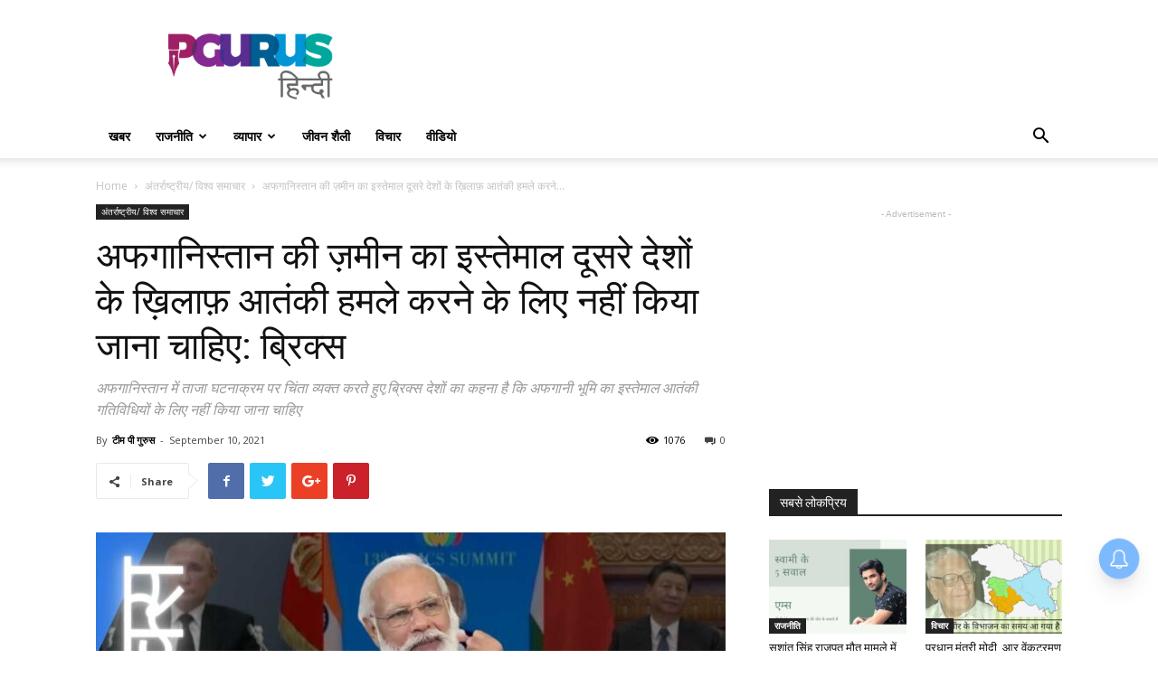

--- FILE ---
content_type: text/html; charset=UTF-8
request_url: https://hindi.pgurus.com/afghan-territory-must-not-be-used-to-carry-out-terror-attacks-against-other-countries-brics/
body_size: 24851
content:
<!doctype html >
<!--[if IE 8]>    <html class="ie8" lang="en"> <![endif]-->
<!--[if IE 9]>    <html class="ie9" lang="en"> <![endif]-->
<!--[if gt IE 8]><!--> <html lang="en-US"> <!--<![endif]-->
<head>
	<meta name="propeller" content="d36aab61d94255c61b6856d4096029a3">
    <title>ब्रिक्स: अफगानी जमीन का इस्तेमाल आतंकी गतिविधियों के लिए नहीं किया जाना चाहिए</title>
    <meta charset="UTF-8" />
    <meta name="viewport" content="width=device-width, initial-scale=1.0">
    <link rel="pingback" href="https://hindi.pgurus.com/xmlrpc.php" />
    <meta name='robots' content='index, follow, max-image-preview:large, max-snippet:-1, max-video-preview:-1' />
<meta property="og:image" content="https://hindi.pgurus.com/wp-content/uploads/2021/09/Bricks-4.jpg" /><link rel="icon" type="image/png" href="https://www.pgurus.com/wp-content/uploads/2017/11/cropped-P-1-150x150.png">
	<!-- This site is optimized with the Yoast SEO plugin v19.9 - https://yoast.com/wordpress/plugins/seo/ -->
	<meta name="description" content="ब्रिक्स देशों के प्रमुखों ने एक घोषणा पारित की कि अफगानिस्तान के क्षेत्र का उपयोग अन्य देशों के खिलाफ आतंकवादी हमले करने के लिए नहीं किया जाना चाहिए।" />
	<link rel="canonical" href="https://hindi.pgurus.com/afghan-territory-must-not-be-used-to-carry-out-terror-attacks-against-other-countries-brics/" />
	<meta property="og:locale" content="en_US" />
	<meta property="og:type" content="article" />
	<meta property="og:title" content="ब्रिक्स: अफगानी जमीन का इस्तेमाल आतंकी गतिविधियों के लिए नहीं किया जाना चाहिए" />
	<meta property="og:description" content="ब्रिक्स देशों के प्रमुखों ने एक घोषणा पारित की कि अफगानिस्तान के क्षेत्र का उपयोग अन्य देशों के खिलाफ आतंकवादी हमले करने के लिए नहीं किया जाना चाहिए।" />
	<meta property="og:url" content="https://hindi.pgurus.com/afghan-territory-must-not-be-used-to-carry-out-terror-attacks-against-other-countries-brics/" />
	<meta property="og:site_name" content="PGurus Hindi" />
	<meta property="article:publisher" content="https://www.facebook.com/PGurus1Hindi/" />
	<meta property="article:published_time" content="2021-09-10T11:57:50+00:00" />
	<meta property="article:modified_time" content="2021-09-16T17:28:09+00:00" />
	<meta property="og:image" content="https://hindi.pgurus.com/wp-content/uploads/2021/09/Bricks-4.jpg" />
	<meta property="og:image:width" content="1280" />
	<meta property="og:image:height" content="720" />
	<meta property="og:image:type" content="image/jpeg" />
	<meta name="author" content="टीम पी गुरुस" />
	<meta name="twitter:card" content="summary_large_image" />
	<meta name="twitter:label1" content="Written by" />
	<meta name="twitter:data1" content="टीम पी गुरुस" />
	<meta name="twitter:label2" content="Est. reading time" />
	<meta name="twitter:data2" content="3 minutes" />
	<script type="application/ld+json" class="yoast-schema-graph">{"@context":"https://schema.org","@graph":[{"@type":"Article","@id":"https://hindi.pgurus.com/afghan-territory-must-not-be-used-to-carry-out-terror-attacks-against-other-countries-brics/#article","isPartOf":{"@id":"https://hindi.pgurus.com/afghan-territory-must-not-be-used-to-carry-out-terror-attacks-against-other-countries-brics/"},"author":{"name":"टीम पी गुरुस","@id":"https://hindi.pgurus.com/#/schema/person/df71588925431c4b65627dfefb4f4715"},"headline":"अफगानिस्तान की ज़मीन का इस्तेमाल दूसरे देशों के ख़िलाफ़ आतंकी हमले करने के लिए नहीं किया जाना चाहिए: ब्रिक्स","datePublished":"2021-09-10T11:57:50+00:00","dateModified":"2021-09-16T17:28:09+00:00","mainEntityOfPage":{"@id":"https://hindi.pgurus.com/afghan-territory-must-not-be-used-to-carry-out-terror-attacks-against-other-countries-brics/"},"wordCount":31,"commentCount":0,"publisher":{"@id":"https://hindi.pgurus.com/#organization"},"image":{"@id":"https://hindi.pgurus.com/afghan-territory-must-not-be-used-to-carry-out-terror-attacks-against-other-countries-brics/#primaryimage"},"thumbnailUrl":"https://hindi.pgurus.com/wp-content/uploads/2021/09/Bricks-4.jpg","keywords":["13वां ब्रिक्स शिखर सम्मेलन","अफगानिस्तान","आतंकवाद-रोधी कार्य योजना","जायर बोल्सनारो","नरेंद्र मोदी","ब्रिक्स","व्लादिमीर पुतिन","शी जिनपिंग","सिरिल रामफोसा"],"articleSection":["अंतर्राष्ट्रीय/ विश्व समाचार"],"inLanguage":"en-US","potentialAction":[{"@type":"CommentAction","name":"Comment","target":["https://hindi.pgurus.com/afghan-territory-must-not-be-used-to-carry-out-terror-attacks-against-other-countries-brics/#respond"]}]},{"@type":"WebPage","@id":"https://hindi.pgurus.com/afghan-territory-must-not-be-used-to-carry-out-terror-attacks-against-other-countries-brics/","url":"https://hindi.pgurus.com/afghan-territory-must-not-be-used-to-carry-out-terror-attacks-against-other-countries-brics/","name":"ब्रिक्स: अफगानी जमीन का इस्तेमाल आतंकी गतिविधियों के लिए नहीं किया जाना चाहिए","isPartOf":{"@id":"https://hindi.pgurus.com/#website"},"primaryImageOfPage":{"@id":"https://hindi.pgurus.com/afghan-territory-must-not-be-used-to-carry-out-terror-attacks-against-other-countries-brics/#primaryimage"},"image":{"@id":"https://hindi.pgurus.com/afghan-territory-must-not-be-used-to-carry-out-terror-attacks-against-other-countries-brics/#primaryimage"},"thumbnailUrl":"https://hindi.pgurus.com/wp-content/uploads/2021/09/Bricks-4.jpg","datePublished":"2021-09-10T11:57:50+00:00","dateModified":"2021-09-16T17:28:09+00:00","description":"ब्रिक्स देशों के प्रमुखों ने एक घोषणा पारित की कि अफगानिस्तान के क्षेत्र का उपयोग अन्य देशों के खिलाफ आतंकवादी हमले करने के लिए नहीं किया जाना चाहिए।","breadcrumb":{"@id":"https://hindi.pgurus.com/afghan-territory-must-not-be-used-to-carry-out-terror-attacks-against-other-countries-brics/#breadcrumb"},"inLanguage":"en-US","potentialAction":[{"@type":"ReadAction","target":["https://hindi.pgurus.com/afghan-territory-must-not-be-used-to-carry-out-terror-attacks-against-other-countries-brics/"]}]},{"@type":"ImageObject","inLanguage":"en-US","@id":"https://hindi.pgurus.com/afghan-territory-must-not-be-used-to-carry-out-terror-attacks-against-other-countries-brics/#primaryimage","url":"https://hindi.pgurus.com/wp-content/uploads/2021/09/Bricks-4.jpg","contentUrl":"https://hindi.pgurus.com/wp-content/uploads/2021/09/Bricks-4.jpg","width":1280,"height":720,"caption":"अफगानिस्तान में ताजा घटनाक्रम पर चिंता व्यक्त करते हुए,ब्रिक्स देशों का कहना है कि अफगानी भूमि का इस्तेमाल आतंकी गतिविधियों के लिए नहीं किया जाना चाहिए"},{"@type":"BreadcrumbList","@id":"https://hindi.pgurus.com/afghan-territory-must-not-be-used-to-carry-out-terror-attacks-against-other-countries-brics/#breadcrumb","itemListElement":[{"@type":"ListItem","position":1,"name":"Home","item":"https://hindi.pgurus.com/"},{"@type":"ListItem","position":2,"name":"अफगानिस्तान की ज़मीन का इस्तेमाल दूसरे देशों के ख़िलाफ़ आतंकी हमले करने के लिए नहीं किया जाना चाहिए: ब्रिक्स"}]},{"@type":"WebSite","@id":"https://hindi.pgurus.com/#website","url":"https://hindi.pgurus.com/","name":"PGurus Hindi","description":"","publisher":{"@id":"https://hindi.pgurus.com/#organization"},"potentialAction":[{"@type":"SearchAction","target":{"@type":"EntryPoint","urlTemplate":"https://hindi.pgurus.com/?s={search_term_string}"},"query-input":"required name=search_term_string"}],"inLanguage":"en-US"},{"@type":"Organization","@id":"https://hindi.pgurus.com/#organization","name":"PGurus Inc","url":"https://hindi.pgurus.com/","logo":{"@type":"ImageObject","inLanguage":"en-US","@id":"https://hindi.pgurus.com/#/schema/logo/image/","url":"https://hindi.pgurus.com/wp-content/uploads/2018/05/PGHindi.png","contentUrl":"https://hindi.pgurus.com/wp-content/uploads/2018/05/PGHindi.png","width":272,"height":121,"caption":"PGurus Inc"},"image":{"@id":"https://hindi.pgurus.com/#/schema/logo/image/"},"sameAs":["https://www.facebook.com/PGurus1Hindi/"]},{"@type":"Person","@id":"https://hindi.pgurus.com/#/schema/person/df71588925431c4b65627dfefb4f4715","name":"टीम पी गुरुस","image":{"@type":"ImageObject","inLanguage":"en-US","@id":"https://hindi.pgurus.com/#/schema/person/image/","url":"https://secure.gravatar.com/avatar/9dd784b3ee3a00a982e0c7180029efb6?s=96&d=mm&r=g","contentUrl":"https://secure.gravatar.com/avatar/9dd784b3ee3a00a982e0c7180029efb6?s=96&d=mm&r=g","caption":"टीम पी गुरुस"},"url":"https://hindi.pgurus.com/author/hindiguru/"}]}</script>
	<!-- / Yoast SEO plugin. -->


<link rel="amphtml" href="https://hindi.pgurus.com/afghan-territory-must-not-be-used-to-carry-out-terror-attacks-against-other-countries-brics/amp/" /><meta name="generator" content="AMP for WP 1.0.77.53"/><link rel='dns-prefetch' href='//www.googletagmanager.com' />
<link rel='dns-prefetch' href='//fonts.googleapis.com' />
<link rel='dns-prefetch' href='//s.w.org' />
<link rel='dns-prefetch' href='//pagead2.googlesyndication.com' />
<link rel="alternate" type="application/rss+xml" title="PGurus Hindi &raquo; Feed" href="https://hindi.pgurus.com/feed/" />
<link rel="alternate" type="application/rss+xml" title="PGurus Hindi &raquo; Comments Feed" href="https://hindi.pgurus.com/comments/feed/" />
<link rel="alternate" type="application/rss+xml" title="PGurus Hindi &raquo; अफगानिस्तान की ज़मीन का इस्तेमाल दूसरे देशों के ख़िलाफ़ आतंकी हमले करने के लिए नहीं किया जाना चाहिए: ब्रिक्स Comments Feed" href="https://hindi.pgurus.com/afghan-territory-must-not-be-used-to-carry-out-terror-attacks-against-other-countries-brics/feed/" />
<script type="text/javascript">
window._wpemojiSettings = {"baseUrl":"https:\/\/s.w.org\/images\/core\/emoji\/13.1.0\/72x72\/","ext":".png","svgUrl":"https:\/\/s.w.org\/images\/core\/emoji\/13.1.0\/svg\/","svgExt":".svg","source":{"concatemoji":"https:\/\/hindi.pgurus.com\/wp-includes\/js\/wp-emoji-release.min.js?ver=5.9.12"}};
/*! This file is auto-generated */
!function(e,a,t){var n,r,o,i=a.createElement("canvas"),p=i.getContext&&i.getContext("2d");function s(e,t){var a=String.fromCharCode;p.clearRect(0,0,i.width,i.height),p.fillText(a.apply(this,e),0,0);e=i.toDataURL();return p.clearRect(0,0,i.width,i.height),p.fillText(a.apply(this,t),0,0),e===i.toDataURL()}function c(e){var t=a.createElement("script");t.src=e,t.defer=t.type="text/javascript",a.getElementsByTagName("head")[0].appendChild(t)}for(o=Array("flag","emoji"),t.supports={everything:!0,everythingExceptFlag:!0},r=0;r<o.length;r++)t.supports[o[r]]=function(e){if(!p||!p.fillText)return!1;switch(p.textBaseline="top",p.font="600 32px Arial",e){case"flag":return s([127987,65039,8205,9895,65039],[127987,65039,8203,9895,65039])?!1:!s([55356,56826,55356,56819],[55356,56826,8203,55356,56819])&&!s([55356,57332,56128,56423,56128,56418,56128,56421,56128,56430,56128,56423,56128,56447],[55356,57332,8203,56128,56423,8203,56128,56418,8203,56128,56421,8203,56128,56430,8203,56128,56423,8203,56128,56447]);case"emoji":return!s([10084,65039,8205,55357,56613],[10084,65039,8203,55357,56613])}return!1}(o[r]),t.supports.everything=t.supports.everything&&t.supports[o[r]],"flag"!==o[r]&&(t.supports.everythingExceptFlag=t.supports.everythingExceptFlag&&t.supports[o[r]]);t.supports.everythingExceptFlag=t.supports.everythingExceptFlag&&!t.supports.flag,t.DOMReady=!1,t.readyCallback=function(){t.DOMReady=!0},t.supports.everything||(n=function(){t.readyCallback()},a.addEventListener?(a.addEventListener("DOMContentLoaded",n,!1),e.addEventListener("load",n,!1)):(e.attachEvent("onload",n),a.attachEvent("onreadystatechange",function(){"complete"===a.readyState&&t.readyCallback()})),(n=t.source||{}).concatemoji?c(n.concatemoji):n.wpemoji&&n.twemoji&&(c(n.twemoji),c(n.wpemoji)))}(window,document,window._wpemojiSettings);
</script>
<style type="text/css">
img.wp-smiley,
img.emoji {
	display: inline !important;
	border: none !important;
	box-shadow: none !important;
	height: 1em !important;
	width: 1em !important;
	margin: 0 0.07em !important;
	vertical-align: -0.1em !important;
	background: none !important;
	padding: 0 !important;
}
</style>
	<link rel='stylesheet' id='wp-block-library-css'  href='https://hindi.pgurus.com/wp-includes/css/dist/block-library/style.min.css?ver=5.9.12' type='text/css' media='all' />
<style id='global-styles-inline-css' type='text/css'>
body{--wp--preset--color--black: #000000;--wp--preset--color--cyan-bluish-gray: #abb8c3;--wp--preset--color--white: #ffffff;--wp--preset--color--pale-pink: #f78da7;--wp--preset--color--vivid-red: #cf2e2e;--wp--preset--color--luminous-vivid-orange: #ff6900;--wp--preset--color--luminous-vivid-amber: #fcb900;--wp--preset--color--light-green-cyan: #7bdcb5;--wp--preset--color--vivid-green-cyan: #00d084;--wp--preset--color--pale-cyan-blue: #8ed1fc;--wp--preset--color--vivid-cyan-blue: #0693e3;--wp--preset--color--vivid-purple: #9b51e0;--wp--preset--gradient--vivid-cyan-blue-to-vivid-purple: linear-gradient(135deg,rgba(6,147,227,1) 0%,rgb(155,81,224) 100%);--wp--preset--gradient--light-green-cyan-to-vivid-green-cyan: linear-gradient(135deg,rgb(122,220,180) 0%,rgb(0,208,130) 100%);--wp--preset--gradient--luminous-vivid-amber-to-luminous-vivid-orange: linear-gradient(135deg,rgba(252,185,0,1) 0%,rgba(255,105,0,1) 100%);--wp--preset--gradient--luminous-vivid-orange-to-vivid-red: linear-gradient(135deg,rgba(255,105,0,1) 0%,rgb(207,46,46) 100%);--wp--preset--gradient--very-light-gray-to-cyan-bluish-gray: linear-gradient(135deg,rgb(238,238,238) 0%,rgb(169,184,195) 100%);--wp--preset--gradient--cool-to-warm-spectrum: linear-gradient(135deg,rgb(74,234,220) 0%,rgb(151,120,209) 20%,rgb(207,42,186) 40%,rgb(238,44,130) 60%,rgb(251,105,98) 80%,rgb(254,248,76) 100%);--wp--preset--gradient--blush-light-purple: linear-gradient(135deg,rgb(255,206,236) 0%,rgb(152,150,240) 100%);--wp--preset--gradient--blush-bordeaux: linear-gradient(135deg,rgb(254,205,165) 0%,rgb(254,45,45) 50%,rgb(107,0,62) 100%);--wp--preset--gradient--luminous-dusk: linear-gradient(135deg,rgb(255,203,112) 0%,rgb(199,81,192) 50%,rgb(65,88,208) 100%);--wp--preset--gradient--pale-ocean: linear-gradient(135deg,rgb(255,245,203) 0%,rgb(182,227,212) 50%,rgb(51,167,181) 100%);--wp--preset--gradient--electric-grass: linear-gradient(135deg,rgb(202,248,128) 0%,rgb(113,206,126) 100%);--wp--preset--gradient--midnight: linear-gradient(135deg,rgb(2,3,129) 0%,rgb(40,116,252) 100%);--wp--preset--duotone--dark-grayscale: url('#wp-duotone-dark-grayscale');--wp--preset--duotone--grayscale: url('#wp-duotone-grayscale');--wp--preset--duotone--purple-yellow: url('#wp-duotone-purple-yellow');--wp--preset--duotone--blue-red: url('#wp-duotone-blue-red');--wp--preset--duotone--midnight: url('#wp-duotone-midnight');--wp--preset--duotone--magenta-yellow: url('#wp-duotone-magenta-yellow');--wp--preset--duotone--purple-green: url('#wp-duotone-purple-green');--wp--preset--duotone--blue-orange: url('#wp-duotone-blue-orange');--wp--preset--font-size--small: 13px;--wp--preset--font-size--medium: 20px;--wp--preset--font-size--large: 36px;--wp--preset--font-size--x-large: 42px;}.has-black-color{color: var(--wp--preset--color--black) !important;}.has-cyan-bluish-gray-color{color: var(--wp--preset--color--cyan-bluish-gray) !important;}.has-white-color{color: var(--wp--preset--color--white) !important;}.has-pale-pink-color{color: var(--wp--preset--color--pale-pink) !important;}.has-vivid-red-color{color: var(--wp--preset--color--vivid-red) !important;}.has-luminous-vivid-orange-color{color: var(--wp--preset--color--luminous-vivid-orange) !important;}.has-luminous-vivid-amber-color{color: var(--wp--preset--color--luminous-vivid-amber) !important;}.has-light-green-cyan-color{color: var(--wp--preset--color--light-green-cyan) !important;}.has-vivid-green-cyan-color{color: var(--wp--preset--color--vivid-green-cyan) !important;}.has-pale-cyan-blue-color{color: var(--wp--preset--color--pale-cyan-blue) !important;}.has-vivid-cyan-blue-color{color: var(--wp--preset--color--vivid-cyan-blue) !important;}.has-vivid-purple-color{color: var(--wp--preset--color--vivid-purple) !important;}.has-black-background-color{background-color: var(--wp--preset--color--black) !important;}.has-cyan-bluish-gray-background-color{background-color: var(--wp--preset--color--cyan-bluish-gray) !important;}.has-white-background-color{background-color: var(--wp--preset--color--white) !important;}.has-pale-pink-background-color{background-color: var(--wp--preset--color--pale-pink) !important;}.has-vivid-red-background-color{background-color: var(--wp--preset--color--vivid-red) !important;}.has-luminous-vivid-orange-background-color{background-color: var(--wp--preset--color--luminous-vivid-orange) !important;}.has-luminous-vivid-amber-background-color{background-color: var(--wp--preset--color--luminous-vivid-amber) !important;}.has-light-green-cyan-background-color{background-color: var(--wp--preset--color--light-green-cyan) !important;}.has-vivid-green-cyan-background-color{background-color: var(--wp--preset--color--vivid-green-cyan) !important;}.has-pale-cyan-blue-background-color{background-color: var(--wp--preset--color--pale-cyan-blue) !important;}.has-vivid-cyan-blue-background-color{background-color: var(--wp--preset--color--vivid-cyan-blue) !important;}.has-vivid-purple-background-color{background-color: var(--wp--preset--color--vivid-purple) !important;}.has-black-border-color{border-color: var(--wp--preset--color--black) !important;}.has-cyan-bluish-gray-border-color{border-color: var(--wp--preset--color--cyan-bluish-gray) !important;}.has-white-border-color{border-color: var(--wp--preset--color--white) !important;}.has-pale-pink-border-color{border-color: var(--wp--preset--color--pale-pink) !important;}.has-vivid-red-border-color{border-color: var(--wp--preset--color--vivid-red) !important;}.has-luminous-vivid-orange-border-color{border-color: var(--wp--preset--color--luminous-vivid-orange) !important;}.has-luminous-vivid-amber-border-color{border-color: var(--wp--preset--color--luminous-vivid-amber) !important;}.has-light-green-cyan-border-color{border-color: var(--wp--preset--color--light-green-cyan) !important;}.has-vivid-green-cyan-border-color{border-color: var(--wp--preset--color--vivid-green-cyan) !important;}.has-pale-cyan-blue-border-color{border-color: var(--wp--preset--color--pale-cyan-blue) !important;}.has-vivid-cyan-blue-border-color{border-color: var(--wp--preset--color--vivid-cyan-blue) !important;}.has-vivid-purple-border-color{border-color: var(--wp--preset--color--vivid-purple) !important;}.has-vivid-cyan-blue-to-vivid-purple-gradient-background{background: var(--wp--preset--gradient--vivid-cyan-blue-to-vivid-purple) !important;}.has-light-green-cyan-to-vivid-green-cyan-gradient-background{background: var(--wp--preset--gradient--light-green-cyan-to-vivid-green-cyan) !important;}.has-luminous-vivid-amber-to-luminous-vivid-orange-gradient-background{background: var(--wp--preset--gradient--luminous-vivid-amber-to-luminous-vivid-orange) !important;}.has-luminous-vivid-orange-to-vivid-red-gradient-background{background: var(--wp--preset--gradient--luminous-vivid-orange-to-vivid-red) !important;}.has-very-light-gray-to-cyan-bluish-gray-gradient-background{background: var(--wp--preset--gradient--very-light-gray-to-cyan-bluish-gray) !important;}.has-cool-to-warm-spectrum-gradient-background{background: var(--wp--preset--gradient--cool-to-warm-spectrum) !important;}.has-blush-light-purple-gradient-background{background: var(--wp--preset--gradient--blush-light-purple) !important;}.has-blush-bordeaux-gradient-background{background: var(--wp--preset--gradient--blush-bordeaux) !important;}.has-luminous-dusk-gradient-background{background: var(--wp--preset--gradient--luminous-dusk) !important;}.has-pale-ocean-gradient-background{background: var(--wp--preset--gradient--pale-ocean) !important;}.has-electric-grass-gradient-background{background: var(--wp--preset--gradient--electric-grass) !important;}.has-midnight-gradient-background{background: var(--wp--preset--gradient--midnight) !important;}.has-small-font-size{font-size: var(--wp--preset--font-size--small) !important;}.has-medium-font-size{font-size: var(--wp--preset--font-size--medium) !important;}.has-large-font-size{font-size: var(--wp--preset--font-size--large) !important;}.has-x-large-font-size{font-size: var(--wp--preset--font-size--x-large) !important;}
</style>
<link rel='stylesheet' id='google-fonts-style-css'  href='https://fonts.googleapis.com/css?family=Open+Sans%3A300italic%2C400%2C400italic%2C600%2C600italic%2C700%7CRoboto%3A300%2C400%2C400italic%2C500%2C500italic%2C700%2C900&#038;ver=8.7.4' type='text/css' media='all' />
<link rel='stylesheet' id='wpgdprc-front-css-css'  href='https://hindi.pgurus.com/wp-content/plugins/wp-gdpr-compliance/Assets/css/front.css?ver=1667742081' type='text/css' media='all' />
<style id='wpgdprc-front-css-inline-css' type='text/css'>
:root{--wp-gdpr--bar--background-color: #000000;--wp-gdpr--bar--color: #ffffff;--wp-gdpr--button--background-color: #000000;--wp-gdpr--button--background-color--darken: #000000;--wp-gdpr--button--color: #ffffff;}
</style>
<link rel='stylesheet' id='td-theme-css'  href='https://hindi.pgurus.com/wp-content/themes/Newspaper/style.css?ver=8.7.4' type='text/css' media='all' />
<script type='text/javascript' src='https://hindi.pgurus.com/wp-includes/js/jquery/jquery.min.js?ver=3.6.0' id='jquery-core-js'></script>
<script type='text/javascript' src='https://hindi.pgurus.com/wp-includes/js/jquery/jquery-migrate.min.js?ver=3.3.2' id='jquery-migrate-js'></script>

<!-- Google Analytics snippet added by Site Kit -->
<script type='text/javascript' src='https://www.googletagmanager.com/gtag/js?id=G-PZBCCVDBNE' id='google_gtagjs-js' async></script>
<script type='text/javascript' id='google_gtagjs-js-after'>
window.dataLayer = window.dataLayer || [];function gtag(){dataLayer.push(arguments);}
gtag("js", new Date());
gtag("set", "developer_id.dZTNiMT", true);
gtag("config", "G-PZBCCVDBNE");
</script>

<!-- End Google Analytics snippet added by Site Kit -->
<script type='text/javascript' id='wpgdprc-front-js-js-extra'>
/* <![CDATA[ */
var wpgdprcFront = {"ajaxUrl":"https:\/\/hindi.pgurus.com\/wp-admin\/admin-ajax.php","ajaxNonce":"b0b99f98d7","ajaxArg":"security","pluginPrefix":"wpgdprc","blogId":"1","isMultiSite":"","locale":"en_US","showSignUpModal":"","showFormModal":"","cookieName":"wpgdprc-consent","consentVersion":"","path":"\/","prefix":"wpgdprc"};
/* ]]> */
</script>
<script type='text/javascript' src='https://hindi.pgurus.com/wp-content/plugins/wp-gdpr-compliance/Assets/js/front.min.js?ver=1667742081' id='wpgdprc-front-js-js'></script>
<link rel="https://api.w.org/" href="https://hindi.pgurus.com/wp-json/" /><link rel="alternate" type="application/json" href="https://hindi.pgurus.com/wp-json/wp/v2/posts/52290" /><link rel="EditURI" type="application/rsd+xml" title="RSD" href="https://hindi.pgurus.com/xmlrpc.php?rsd" />
<link rel="wlwmanifest" type="application/wlwmanifest+xml" href="https://hindi.pgurus.com/wp-includes/wlwmanifest.xml" /> 
<meta name="generator" content="WordPress 5.9.12" />
<link rel='shortlink' href='https://hindi.pgurus.com/?p=52290' />
<link rel="alternate" type="application/json+oembed" href="https://hindi.pgurus.com/wp-json/oembed/1.0/embed?url=https%3A%2F%2Fhindi.pgurus.com%2Fafghan-territory-must-not-be-used-to-carry-out-terror-attacks-against-other-countries-brics%2F" />
<link rel="alternate" type="text/xml+oembed" href="https://hindi.pgurus.com/wp-json/oembed/1.0/embed?url=https%3A%2F%2Fhindi.pgurus.com%2Fafghan-territory-must-not-be-used-to-carry-out-terror-attacks-against-other-countries-brics%2F&#038;format=xml" />
			<meta property="ia:markup_url" content="https://hindi.pgurus.com/afghan-territory-must-not-be-used-to-carry-out-terror-attacks-against-other-countries-brics/?ia_markup=1" />
			
    <!-- GMKD Meta Keywords & Description -->
     <meta name="keywords" content="Latest News,Hindi News,Latest Hindi News,Chidambaram,Upendra Rai,Subramanian Swamy">
         <meta name="robots" content="Index, Follow">
         <!-- GMKD Meta Keywords & Description -->
    <meta name="generator" content="Site Kit by Google 1.86.0" /><script type='text/javascript'>
window.is_wp=1;
window._izootoModule= window._izootoModule || {};
window._izootoModule['swPath'] = "https://hindi.pgurus.com/wp-content/plugins/izooto-web-push/includes/service-worker.php?sw=83dfcfd0cf7a065700c6d7a84caff82491657401";
</script>
	<script> window._izq = window._izq || []; window._izq.push(["init"]);</script>
				
<!-- StarBox - the Author Box for Humans 3.4.5, visit: http://wordpress.org/plugins/starbox/ -->
<!-- /StarBox - the Author Box for Humans -->

<link rel='stylesheet' id='ABHfrontend.min.css-css'  href='https://hindi.pgurus.com/wp-content/plugins/starbox/themes/business/css/frontend.min.css?ver=3.4.5' type='text/css' media='all' />
<script type='text/javascript' src='https://hindi.pgurus.com/wp-content/plugins/starbox/themes/business/js/frontend.min.js?ver=3.4.5' id='ABHfrontend.min.js-js'></script>
<link rel='stylesheet' id='ABHhidedefault.min.css-css'  href='https://hindi.pgurus.com/wp-content/plugins/starbox/themes/admin/css/hidedefault.min.css?ver=3.4.5' type='text/css' media='all' />
			<script>
				window.tdwGlobal = {"adminUrl":"https:\/\/hindi.pgurus.com\/wp-admin\/","wpRestNonce":"806215702f","wpRestUrl":"https:\/\/hindi.pgurus.com\/wp-json\/","permalinkStructure":"\/%postname%\/"};
			</script>
			<!--[if lt IE 9]><script src="https://cdnjs.cloudflare.com/ajax/libs/html5shiv/3.7.3/html5shiv.js"></script><![endif]-->
    
<!-- Google AdSense snippet added by Site Kit -->
<meta name="google-adsense-platform-account" content="ca-host-pub-2644536267352236">
<meta name="google-adsense-platform-domain" content="sitekit.withgoogle.com">
<!-- End Google AdSense snippet added by Site Kit -->

<!-- Google AdSense snippet added by Site Kit -->
<script async="async" src="https://pagead2.googlesyndication.com/pagead/js/adsbygoogle.js?client=ca-pub-6934491143823823" crossorigin="anonymous" type="text/javascript"></script>

<!-- End Google AdSense snippet added by Site Kit -->

<!-- JS generated by theme -->

<script>
    
    

	    var tdBlocksArray = []; //here we store all the items for the current page

	    //td_block class - each ajax block uses a object of this class for requests
	    function tdBlock() {
		    this.id = '';
		    this.block_type = 1; //block type id (1-234 etc)
		    this.atts = '';
		    this.td_column_number = '';
		    this.td_current_page = 1; //
		    this.post_count = 0; //from wp
		    this.found_posts = 0; //from wp
		    this.max_num_pages = 0; //from wp
		    this.td_filter_value = ''; //current live filter value
		    this.is_ajax_running = false;
		    this.td_user_action = ''; // load more or infinite loader (used by the animation)
		    this.header_color = '';
		    this.ajax_pagination_infinite_stop = ''; //show load more at page x
	    }


        // td_js_generator - mini detector
        (function(){
            var htmlTag = document.getElementsByTagName("html")[0];

	        if ( navigator.userAgent.indexOf("MSIE 10.0") > -1 ) {
                htmlTag.className += ' ie10';
            }

            if ( !!navigator.userAgent.match(/Trident.*rv\:11\./) ) {
                htmlTag.className += ' ie11';
            }

	        if ( navigator.userAgent.indexOf("Edge") > -1 ) {
                htmlTag.className += ' ieEdge';
            }

            if ( /(iPad|iPhone|iPod)/g.test(navigator.userAgent) ) {
                htmlTag.className += ' td-md-is-ios';
            }

            var user_agent = navigator.userAgent.toLowerCase();
            if ( user_agent.indexOf("android") > -1 ) {
                htmlTag.className += ' td-md-is-android';
            }

            if ( -1 !== navigator.userAgent.indexOf('Mac OS X')  ) {
                htmlTag.className += ' td-md-is-os-x';
            }

            if ( /chrom(e|ium)/.test(navigator.userAgent.toLowerCase()) ) {
               htmlTag.className += ' td-md-is-chrome';
            }

            if ( -1 !== navigator.userAgent.indexOf('Firefox') ) {
                htmlTag.className += ' td-md-is-firefox';
            }

            if ( -1 !== navigator.userAgent.indexOf('Safari') && -1 === navigator.userAgent.indexOf('Chrome') ) {
                htmlTag.className += ' td-md-is-safari';
            }

            if( -1 !== navigator.userAgent.indexOf('IEMobile') ){
                htmlTag.className += ' td-md-is-iemobile';
            }

        })();




        var tdLocalCache = {};

        ( function () {
            "use strict";

            tdLocalCache = {
                data: {},
                remove: function (resource_id) {
                    delete tdLocalCache.data[resource_id];
                },
                exist: function (resource_id) {
                    return tdLocalCache.data.hasOwnProperty(resource_id) && tdLocalCache.data[resource_id] !== null;
                },
                get: function (resource_id) {
                    return tdLocalCache.data[resource_id];
                },
                set: function (resource_id, cachedData) {
                    tdLocalCache.remove(resource_id);
                    tdLocalCache.data[resource_id] = cachedData;
                }
            };
        })();

    
    
var tds_login_sing_in_widget="show";
var td_viewport_interval_list=[{"limitBottom":767,"sidebarWidth":228},{"limitBottom":1018,"sidebarWidth":300},{"limitBottom":1140,"sidebarWidth":324}];
var td_animation_stack_effect="type0";
var tds_animation_stack=true;
var td_animation_stack_specific_selectors=".entry-thumb, img";
var td_animation_stack_general_selectors=".td-animation-stack img, .td-animation-stack .entry-thumb, .post img";
var td_ajax_url="https:\/\/hindi.pgurus.com\/wp-admin\/admin-ajax.php?td_theme_name=Newspaper&v=8.7.4";
var td_get_template_directory_uri="https:\/\/hindi.pgurus.com\/wp-content\/themes\/Newspaper";
var tds_snap_menu="smart_snap_always";
var tds_logo_on_sticky="show_header_logo";
var tds_header_style="";
var td_please_wait="Please wait...";
var td_email_user_pass_incorrect="User or password incorrect!";
var td_email_user_incorrect="Email or username incorrect!";
var td_email_incorrect="Email incorrect!";
var tds_more_articles_on_post_enable="show";
var tds_more_articles_on_post_time_to_wait="";
var tds_more_articles_on_post_pages_distance_from_top=0;
var tds_theme_color_site_wide="#4db2ec";
var tds_smart_sidebar="enabled";
var tdThemeName="Newspaper";
var td_magnific_popup_translation_tPrev="Previous (Left arrow key)";
var td_magnific_popup_translation_tNext="Next (Right arrow key)";
var td_magnific_popup_translation_tCounter="%curr% of %total%";
var td_magnific_popup_translation_ajax_tError="The content from %url% could not be loaded.";
var td_magnific_popup_translation_image_tError="The image #%curr% could not be loaded.";
var tdDateNamesI18n={"month_names":["January","February","March","April","May","June","July","August","September","October","November","December"],"month_names_short":["Jan","Feb","Mar","Apr","May","Jun","Jul","Aug","Sep","Oct","Nov","Dec"],"day_names":["Sunday","Monday","Tuesday","Wednesday","Thursday","Friday","Saturday"],"day_names_short":["Sun","Mon","Tue","Wed","Thu","Fri","Sat"]};
var td_ad_background_click_link="";
var td_ad_background_click_target="";
</script>


<!-- Header style compiled by theme -->

<style>
    
.block-title > span,
    .block-title > span > a,
    .block-title > a,
    .block-title > label,
    .widgettitle,
    .widgettitle:after,
    .td-trending-now-title,
    .td-trending-now-wrapper:hover .td-trending-now-title,
    .wpb_tabs li.ui-tabs-active a,
    .wpb_tabs li:hover a,
    .vc_tta-container .vc_tta-color-grey.vc_tta-tabs-position-top.vc_tta-style-classic .vc_tta-tabs-container .vc_tta-tab.vc_active > a,
    .vc_tta-container .vc_tta-color-grey.vc_tta-tabs-position-top.vc_tta-style-classic .vc_tta-tabs-container .vc_tta-tab:hover > a,
    .td_block_template_1 .td-related-title .td-cur-simple-item,
    .woocommerce .product .products h2:not(.woocommerce-loop-product__title),
    .td-subcat-filter .td-subcat-dropdown:hover .td-subcat-more,
    .td-weather-information:before,
    .td-weather-week:before,
    .td_block_exchange .td-exchange-header:before,
    .td-theme-wrap .td_block_template_3 .td-block-title > *,
    .td-theme-wrap .td_block_template_4 .td-block-title > *,
    .td-theme-wrap .td_block_template_7 .td-block-title > *,
    .td-theme-wrap .td_block_template_9 .td-block-title:after,
    .td-theme-wrap .td_block_template_10 .td-block-title::before,
    .td-theme-wrap .td_block_template_11 .td-block-title::before,
    .td-theme-wrap .td_block_template_11 .td-block-title::after,
    .td-theme-wrap .td_block_template_14 .td-block-title,
    .td-theme-wrap .td_block_template_15 .td-block-title:before,
    .td-theme-wrap .td_block_template_17 .td-block-title:before {
        background-color: #222222;
    }

    .woocommerce div.product .woocommerce-tabs ul.tabs li.active {
    	background-color: #222222 !important;
    }

    .block-title,
    .td_block_template_1 .td-related-title,
    .wpb_tabs .wpb_tabs_nav,
    .vc_tta-container .vc_tta-color-grey.vc_tta-tabs-position-top.vc_tta-style-classic .vc_tta-tabs-container,
    .woocommerce div.product .woocommerce-tabs ul.tabs:before,
    .td-theme-wrap .td_block_template_5 .td-block-title > *,
    .td-theme-wrap .td_block_template_17 .td-block-title,
    .td-theme-wrap .td_block_template_17 .td-block-title::before {
        border-color: #222222;
    }

    .td-theme-wrap .td_block_template_4 .td-block-title > *:before,
    .td-theme-wrap .td_block_template_17 .td-block-title::after {
        border-color: #222222 transparent transparent transparent;
    }
    
    .td-theme-wrap .td_block_template_4 .td-related-title .td-cur-simple-item:before {
        border-color: #222222 transparent transparent transparent !important;
    }

    
    .td-footer-wrapper,
    .td-footer-wrapper .td_block_template_7 .td-block-title > *,
    .td-footer-wrapper .td_block_template_17 .td-block-title,
    .td-footer-wrapper .td-block-title-wrap .td-wrapper-pulldown-filter {
        background-color: #111111;
    }

    
    .td-footer-wrapper::before {
        background-image: url('https://www.pgurus.com/hindi/wp-content/uploads/2018/05/8.jpg');
    }

    
    .td-footer-wrapper::before {
        background-size: cover;
    }

    
    .td-footer-wrapper::before {
        opacity: 0.1;
    }



    
    .td-menu-background,
    .td-search-background {
        background-image: url('https://www.pgurus.com/hindi/wp-content/uploads/2018/05/8.jpg');
    }

    
    .white-popup-block:before {
        background-image: url('https://www.pgurus.com/hindi/wp-content/uploads/2018/05/8.jpg');
    }
</style>

<!-- Global site tag (gtag.js) - Google Analytics -->
<script async src="https://www.googletagmanager.com/gtag/js?id=UA-119380885-1"></script>
<script>
  window.dataLayer = window.dataLayer || [];
  function gtag(){dataLayer.push(arguments);}
  gtag('js', new Date());

  gtag('config', 'UA-119380885-1');
</script>
<script type="application/ld+json">
                        {
                            "@context": "http://schema.org",
                            "@type": "BreadcrumbList",
                            "itemListElement": [{
                            "@type": "ListItem",
                            "position": 1,
                                "item": {
                                "@type": "WebSite",
                                "@id": "https://hindi.pgurus.com/",
                                "name": "Home"                                               
                            }
                        },{
                            "@type": "ListItem",
                            "position": 2,
                                "item": {
                                "@type": "WebPage",
                                "@id": "https://hindi.pgurus.com/category/%e0%a4%85%e0%a4%82%e0%a4%a4%e0%a4%b0%e0%a5%8d%e0%a4%b0%e0%a4%be%e0%a4%b7%e0%a5%8d%e0%a4%9f%e0%a5%8d%e0%a4%b0%e0%a5%80%e0%a4%af-%e0%a4%b5%e0%a4%bf%e0%a4%b6%e0%a5%8d%e0%a4%b5-%e0%a4%b8%e0%a4%ae/",
                                "name": "अंतर्राष्ट्रीय/ विश्व समाचार"
                            }
                        },{
                            "@type": "ListItem",
                            "position": 3,
                                "item": {
                                "@type": "WebPage",
                                "@id": "https://hindi.pgurus.com/afghan-territory-must-not-be-used-to-carry-out-terror-attacks-against-other-countries-brics/",
                                "name": "अफगानिस्तान की ज़मीन का इस्तेमाल दूसरे देशों के ख़िलाफ़ आतंकी हमले करने..."                                
                            }
                        }    ]
                        }
                       </script><link rel="icon" href="https://hindi.pgurus.com/wp-content/uploads/2018/06/P_152-150x150.png" sizes="32x32" />
<link rel="icon" href="https://hindi.pgurus.com/wp-content/uploads/2018/06/P_152.png" sizes="192x192" />
<link rel="apple-touch-icon" href="https://hindi.pgurus.com/wp-content/uploads/2018/06/P_152.png" />
<meta name="msapplication-TileImage" content="https://hindi.pgurus.com/wp-content/uploads/2018/06/P_152.png" />
	<style id="tdw-css-placeholder"></style></head>

	<body class="post-template-default single single-post postid-52290 single-format-standard afghan-territory-must-not-be-used-to-carry-out-terror-attacks-against-other-countries-brics global-block-template-1 td-animation-stack-type0 td-full-layout" itemscope="itemscope" itemtype="https://schema.org/WebPage">

        <div class="td-scroll-up"><i class="td-icon-menu-up"></i></div>
    
    <div class="td-menu-background"></div>
<div id="td-mobile-nav">
    <div class="td-mobile-container">
        <!-- mobile menu top section -->
        <div class="td-menu-socials-wrap">
            <!-- socials -->
            <div class="td-menu-socials">
                
        <span class="td-social-icon-wrap">
            <a target="_blank" href="https://www.facebook.com/Pgurus1Hindi/" title="Facebook">
                <i class="td-icon-font td-icon-facebook"></i>
            </a>
        </span>
        <span class="td-social-icon-wrap">
            <a target="_blank" href="https://www.twitter.com/PGurus1" title="Twitter">
                <i class="td-icon-font td-icon-twitter"></i>
            </a>
        </span>
        <span class="td-social-icon-wrap">
            <a target="_blank" href="https://www.youtube.com/channel/UC5oAOrsfqTxLOmFNuK_S8ug" title="Youtube">
                <i class="td-icon-font td-icon-youtube"></i>
            </a>
        </span>            </div>
            <!-- close button -->
            <div class="td-mobile-close">
                <a href="#"><i class="td-icon-close-mobile"></i></a>
            </div>
        </div>

        <!-- login section -->
                    <div class="td-menu-login-section">
                
    <div class="td-guest-wrap">
        <div class="td-menu-avatar"><div class="td-avatar-container"><img alt='' src='https://secure.gravatar.com/avatar/?s=80&#038;d=mm&#038;r=g' srcset='https://secure.gravatar.com/avatar/?s=160&#038;d=mm&#038;r=g 2x' class='avatar avatar-80 photo avatar-default' height='80' width='80' loading='lazy'/></div></div>
        <div class="td-menu-login"><a id="login-link-mob">Sign in</a></div>
    </div>
            </div>
        
        <!-- menu section -->
        <div class="td-mobile-content">
            <div class="menu-td-demo-header-menu-container"><ul id="menu-td-demo-header-menu" class="td-mobile-main-menu"><li id="menu-item-298" class="menu-item menu-item-type-post_type menu-item-object-page menu-item-home menu-item-first menu-item-298"><a href="https://hindi.pgurus.com/">खबर</a></li>
<li id="menu-item-45699" class="menu-item menu-item-type-taxonomy menu-item-object-category menu-item-has-children menu-item-45699"><a href="https://hindi.pgurus.com/category/politics/">राजनीति<i class="td-icon-menu-right td-element-after"></i></a>
<ul class="sub-menu">
	<li id="menu-item-45787" class="menu-item menu-item-type-taxonomy menu-item-object-category menu-item-45787"><a href="https://hindi.pgurus.com/category/politics/blackmoney/">काला धन</a></li>
	<li id="menu-item-45786" class="menu-item menu-item-type-taxonomy menu-item-object-category menu-item-45786"><a href="https://hindi.pgurus.com/category/politics/terrorism/">आतंक</a></li>
	<li id="menu-item-45784" class="menu-item menu-item-type-taxonomy menu-item-object-category menu-item-has-children menu-item-45784"><a href="https://hindi.pgurus.com/category/politics/economy/">अर्थव्यवस्था<i class="td-icon-menu-right td-element-after"></i></a>
	<ul class="sub-menu">
		<li id="menu-item-45785" class="menu-item menu-item-type-taxonomy menu-item-object-category menu-item-45785"><a href="https://hindi.pgurus.com/category/politics/economy/economics/">अर्थशास्त्र</a></li>
	</ul>
</li>
	<li id="menu-item-45700" class="menu-item menu-item-type-taxonomy menu-item-object-category menu-item-45700"><a href="https://hindi.pgurus.com/category/politics/corruption/">भ्रष्टाचार</a></li>
	<li id="menu-item-45701" class="menu-item menu-item-type-taxonomy menu-item-object-category menu-item-has-children menu-item-45701"><a href="https://hindi.pgurus.com/category/laws/">कानून<i class="td-icon-menu-right td-element-after"></i></a>
	<ul class="sub-menu">
		<li id="menu-item-45782" class="menu-item menu-item-type-taxonomy menu-item-object-category menu-item-45782"><a href="https://hindi.pgurus.com/category/laws/law-and-order/">कानून एवं व्यवस्था</a></li>
		<li id="menu-item-45783" class="menu-item menu-item-type-taxonomy menu-item-object-category menu-item-45783"><a href="https://hindi.pgurus.com/category/laws/justice-system/">न्याय प्रणाली</a></li>
	</ul>
</li>
	<li id="menu-item-45788" class="menu-item menu-item-type-taxonomy menu-item-object-category menu-item-45788"><a href="https://hindi.pgurus.com/category/politics/money-laundering/">काले धन को वैध बनाना</a></li>
	<li id="menu-item-45789" class="menu-item menu-item-type-taxonomy menu-item-object-category menu-item-45789"><a href="https://hindi.pgurus.com/category/politics/elections/">चुनाव</a></li>
	<li id="menu-item-45790" class="menu-item menu-item-type-taxonomy menu-item-object-category menu-item-45790"><a href="https://hindi.pgurus.com/category/politics/espionage/">जासूसी</a></li>
	<li id="menu-item-45791" class="menu-item menu-item-type-taxonomy menu-item-object-category menu-item-45791"><a href="https://hindi.pgurus.com/category/politics/fraud/">धोखा</a></li>
	<li id="menu-item-45793" class="menu-item menu-item-type-taxonomy menu-item-object-category menu-item-45793"><a href="https://hindi.pgurus.com/category/politics/freedom-of-speech/">बोलने की स्वतंत्रता</a></li>
	<li id="menu-item-45792" class="menu-item menu-item-type-taxonomy menu-item-object-category menu-item-45792"><a href="https://hindi.pgurus.com/category/politics/policy/">नीति</a></li>
	<li id="menu-item-45794" class="menu-item menu-item-type-taxonomy menu-item-object-category menu-item-45794"><a href="https://hindi.pgurus.com/category/politics/india-independence-movement/">भारतीय स्वतंत्रता आंदोलन</a></li>
	<li id="menu-item-45795" class="menu-item menu-item-type-taxonomy menu-item-object-category menu-item-45795"><a href="https://hindi.pgurus.com/category/politics/monetary-policy/">मौद्रिक नीति</a></li>
	<li id="menu-item-45796" class="menu-item menu-item-type-taxonomy menu-item-object-category menu-item-45796"><a href="https://hindi.pgurus.com/category/politics/education/">शिक्षा</a></li>
	<li id="menu-item-45797" class="menu-item menu-item-type-taxonomy menu-item-object-category menu-item-45797"><a href="https://hindi.pgurus.com/category/politics/military/">सैन्य</a></li>
</ul>
</li>
<li id="menu-item-45703" class="menu-item menu-item-type-taxonomy menu-item-object-category menu-item-has-children menu-item-45703"><a href="https://hindi.pgurus.com/category/business/">व्यापार<i class="td-icon-menu-right td-element-after"></i></a>
<ul class="sub-menu">
	<li id="menu-item-45814" class="menu-item menu-item-type-taxonomy menu-item-object-category menu-item-45814"><a href="https://hindi.pgurus.com/category/business/energy/">ऊर्जा</a></li>
	<li id="menu-item-45815" class="menu-item menu-item-type-taxonomy menu-item-object-category menu-item-45815"><a href="https://hindi.pgurus.com/category/business/agriculture/">कृषि</a></li>
	<li id="menu-item-45816" class="menu-item menu-item-type-taxonomy menu-item-object-category menu-item-45816"><a href="https://hindi.pgurus.com/category/business/investing/">निवेश</a></li>
	<li id="menu-item-45817" class="menu-item menu-item-type-taxonomy menu-item-object-category menu-item-45817"><a href="https://hindi.pgurus.com/category/business/insurance/">बीमा</a></li>
	<li id="menu-item-45818" class="menu-item menu-item-type-taxonomy menu-item-object-category menu-item-45818"><a href="https://hindi.pgurus.com/category/business/banking/">बैंकिंग</a></li>
	<li id="menu-item-45819" class="menu-item menu-item-type-taxonomy menu-item-object-category menu-item-45819"><a href="https://hindi.pgurus.com/category/business/finance/">वित्त</a></li>
	<li id="menu-item-45820" class="menu-item menu-item-type-taxonomy menu-item-object-category menu-item-45820"><a href="https://hindi.pgurus.com/category/business/expansion/">विस्तार</a></li>
	<li id="menu-item-45821" class="menu-item menu-item-type-taxonomy menu-item-object-category menu-item-45821"><a href="https://hindi.pgurus.com/category/business/derivatives/">संजात</a></li>
</ul>
</li>
<li id="menu-item-300" class="menu-item menu-item-type-custom menu-item-object-custom menu-item-300"><a href="#">जीवन शैली</a></li>
<li id="menu-item-45702" class="menu-item menu-item-type-taxonomy menu-item-object-category menu-item-45702"><a href="https://hindi.pgurus.com/category/opinion/">विचार</a></li>
<li id="menu-item-45704" class="menu-item menu-item-type-taxonomy menu-item-object-category menu-item-45704"><a href="https://hindi.pgurus.com/category/video/">वीडियो</a></li>
</ul></div>        </div>
    </div>

    <!-- register/login section -->
            <div id="login-form-mobile" class="td-register-section">
            
            <div id="td-login-mob" class="td-login-animation td-login-hide-mob">
            	<!-- close button -->
	            <div class="td-login-close">
	                <a href="#" class="td-back-button"><i class="td-icon-read-down"></i></a>
	                <div class="td-login-title">Sign in</div>
	                <!-- close button -->
		            <div class="td-mobile-close">
		                <a href="#"><i class="td-icon-close-mobile"></i></a>
		            </div>
	            </div>
	            <div class="td-login-form-wrap">
	                <div class="td-login-panel-title"><span>Welcome!</span>Log into your account</div>
	                <div class="td_display_err"></div>
	                <div class="td-login-inputs"><input class="td-login-input" type="text" name="login_email" id="login_email-mob" value="" required><label>your username</label></div>
	                <div class="td-login-inputs"><input class="td-login-input" type="password" name="login_pass" id="login_pass-mob" value="" required><label>your password</label></div>
	                <input type="button" name="login_button" id="login_button-mob" class="td-login-button" value="LOG IN">
	                <div class="td-login-info-text"><a href="#" id="forgot-pass-link-mob">Forgot your password?</a></div>
                </div>
            </div>

            

            <div id="td-forgot-pass-mob" class="td-login-animation td-login-hide-mob">
                <!-- close button -->
	            <div class="td-forgot-pass-close">
	                <a href="#" class="td-back-button"><i class="td-icon-read-down"></i></a>
	                <div class="td-login-title">Password recovery</div>
	            </div>
	            <div class="td-login-form-wrap">
	                <div class="td-login-panel-title">Recover your password</div>
	                <div class="td_display_err"></div>
	                <div class="td-login-inputs"><input class="td-login-input" type="text" name="forgot_email" id="forgot_email-mob" value="" required><label>your email</label></div>
	                <input type="button" name="forgot_button" id="forgot_button-mob" class="td-login-button" value="Send My Pass">
                </div>
            </div>
        </div>
    </div>    <div class="td-search-background"></div>
<div class="td-search-wrap-mob">
	<div class="td-drop-down-search" aria-labelledby="td-header-search-button">
		<form method="get" class="td-search-form" action="https://hindi.pgurus.com/">
			<!-- close button -->
			<div class="td-search-close">
				<a href="#"><i class="td-icon-close-mobile"></i></a>
			</div>
			<div role="search" class="td-search-input">
				<span>Search</span>
				<input id="td-header-search-mob" type="text" value="" name="s" autocomplete="off" />
			</div>
		</form>
		<div id="td-aj-search-mob"></div>
	</div>
</div>    
    
    <div id="td-outer-wrap" class="td-theme-wrap">
    
        <!--
Header style 1
-->


<div class="td-header-wrap td-header-style-1 ">
    
    <div class="td-header-top-menu-full td-container-wrap ">
        <div class="td-container td-header-row td-header-top-menu">
            <!-- LOGIN MODAL -->

                <div  id="login-form" class="white-popup-block mfp-hide mfp-with-anim">
                    <div class="td-login-wrap">
                        <a href="#" class="td-back-button"><i class="td-icon-modal-back"></i></a>
                        <div id="td-login-div" class="td-login-form-div td-display-block">
                            <div class="td-login-panel-title">Sign in</div>
                            <div class="td-login-panel-descr">Welcome! Log into your account</div>
                            <div class="td_display_err"></div>
                            <div class="td-login-inputs"><input class="td-login-input" type="text" name="login_email" id="login_email" value="" required><label>your username</label></div>
	                        <div class="td-login-inputs"><input class="td-login-input" type="password" name="login_pass" id="login_pass" value="" required><label>your password</label></div>
                            <input type="button" name="login_button" id="login_button" class="wpb_button btn td-login-button" value="Login">
                            <div class="td-login-info-text"><a href="#" id="forgot-pass-link">Forgot your password? Get help</a></div>
                            
                        </div>

                        

                         <div id="td-forgot-pass-div" class="td-login-form-div td-display-none">
                            <div class="td-login-panel-title">Password recovery</div>
                            <div class="td-login-panel-descr">Recover your password</div>
                            <div class="td_display_err"></div>
                            <div class="td-login-inputs"><input class="td-login-input" type="text" name="forgot_email" id="forgot_email" value="" required><label>your email</label></div>
                            <input type="button" name="forgot_button" id="forgot_button" class="wpb_button btn td-login-button" value="Send My Password">
                            <div class="td-login-info-text">A password will be e-mailed to you.</div>
                        </div>
                    </div>
                </div>
                        </div>
    </div>

    <div class="td-banner-wrap-full td-logo-wrap-full td-container-wrap ">
        <div class="td-container td-header-row td-header-header">
            <div class="td-header-sp-logo">
                        <a class="td-main-logo" href="https://hindi.pgurus.com/">
            <img class="td-retina-data" data-retina="https://www.pgurus.com/hindi/wp-content/uploads/2018/05/PGHindi.png" src="https://www.pgurus.com/hindi/wp-content/uploads/2018/05/PGHindi.png" alt="PGurus - Insights for the Global Indian" title="INSIGHTS FOR THE GLOBAL INDIAN"/>
            <span class="td-visual-hidden">PGurus Hindi</span>
        </a>
                </div>
                            <div class="td-header-sp-recs">
                    <div class="td-header-rec-wrap">
    
 <!-- A generated by theme --> 

<script async src="//pagead2.googlesyndication.com/pagead/js/adsbygoogle.js"></script><div class="td-g-rec td-g-rec-id-header td_uid_1_696b661f13464_rand td_block_template_1 ">
<script type="text/javascript">
var td_screen_width = window.innerWidth;

                    if ( td_screen_width >= 1140 ) {
                        /* large monitors */
                        document.write('<ins class="adsbygoogle" style="display:inline-block;width:728px;height:90px" data-ad-client="ca-pub-6934491143823823" data-ad-slot="1502375511"></ins>');
                        (adsbygoogle = window.adsbygoogle || []).push({});
                    }
            
	                    if ( td_screen_width >= 1019  && td_screen_width < 1140 ) {
	                        /* landscape tablets */
                        document.write('<ins class="adsbygoogle" style="display:inline-block;width:468px;height:60px" data-ad-client="ca-pub-6934491143823823" data-ad-slot="1502375511"></ins>');
	                        (adsbygoogle = window.adsbygoogle || []).push({});
	                    }
	                
                    if ( td_screen_width >= 768  && td_screen_width < 1019 ) {
                        /* portrait tablets */
                        document.write('<ins class="adsbygoogle" style="display:inline-block;width:468px;height:60px" data-ad-client="ca-pub-6934491143823823" data-ad-slot="1502375511"></ins>');
                        (adsbygoogle = window.adsbygoogle || []).push({});
                    }
                
                    if ( td_screen_width < 768 ) {
                        /* Phones */
                        document.write('<ins class="adsbygoogle" style="display:inline-block;width:320px;height:50px" data-ad-client="ca-pub-6934491143823823" data-ad-slot="1502375511"></ins>');
                        (adsbygoogle = window.adsbygoogle || []).push({});
                    }
                </script>
</div>

 <!-- end A --> 


</div>                </div>
                    </div>
    </div>

    <div class="td-header-menu-wrap-full td-container-wrap ">
        
        <div class="td-header-menu-wrap td-header-gradient ">
            <div class="td-container td-header-row td-header-main-menu">
                <div id="td-header-menu" role="navigation">
    <div id="td-top-mobile-toggle"><a href="#"><i class="td-icon-font td-icon-mobile"></i></a></div>
    <div class="td-main-menu-logo td-logo-in-header">
        		<a class="td-mobile-logo td-sticky-header" href="https://hindi.pgurus.com/">
			<img class="td-retina-data" data-retina="https://www.pgurus.com/hindi/wp-content/uploads/2018/05/PGHindi.png" src="https://www.pgurus.com/hindi/wp-content/uploads/2018/05/PGHindi.png" alt="PGurus - Insights for the Global Indian" title="INSIGHTS FOR THE GLOBAL INDIAN"/>
		</a>
			<a class="td-header-logo td-sticky-header" href="https://hindi.pgurus.com/">
			<img class="td-retina-data" data-retina="https://www.pgurus.com/hindi/wp-content/uploads/2018/05/PGHindi.png" src="https://www.pgurus.com/hindi/wp-content/uploads/2018/05/PGHindi.png" alt="PGurus - Insights for the Global Indian" title="INSIGHTS FOR THE GLOBAL INDIAN"/>
		</a>
	    </div>
    <div class="menu-td-demo-header-menu-container"><ul id="menu-td-demo-header-menu-1" class="sf-menu"><li class="menu-item menu-item-type-post_type menu-item-object-page menu-item-home menu-item-first td-menu-item td-normal-menu menu-item-298"><a href="https://hindi.pgurus.com/">खबर</a></li>
<li class="menu-item menu-item-type-taxonomy menu-item-object-category menu-item-has-children td-menu-item td-normal-menu menu-item-45699"><a href="https://hindi.pgurus.com/category/politics/">राजनीति</a>
<ul class="sub-menu">
	<li class="menu-item menu-item-type-taxonomy menu-item-object-category td-menu-item td-normal-menu menu-item-45787"><a href="https://hindi.pgurus.com/category/politics/blackmoney/">काला धन</a></li>
	<li class="menu-item menu-item-type-taxonomy menu-item-object-category td-menu-item td-normal-menu menu-item-45786"><a href="https://hindi.pgurus.com/category/politics/terrorism/">आतंक</a></li>
	<li class="menu-item menu-item-type-taxonomy menu-item-object-category menu-item-has-children td-menu-item td-normal-menu menu-item-45784"><a href="https://hindi.pgurus.com/category/politics/economy/">अर्थव्यवस्था</a>
	<ul class="sub-menu">
		<li class="menu-item menu-item-type-taxonomy menu-item-object-category td-menu-item td-normal-menu menu-item-45785"><a href="https://hindi.pgurus.com/category/politics/economy/economics/">अर्थशास्त्र</a></li>
	</ul>
</li>
	<li class="menu-item menu-item-type-taxonomy menu-item-object-category td-menu-item td-normal-menu menu-item-45700"><a href="https://hindi.pgurus.com/category/politics/corruption/">भ्रष्टाचार</a></li>
	<li class="menu-item menu-item-type-taxonomy menu-item-object-category menu-item-has-children td-menu-item td-normal-menu menu-item-45701"><a href="https://hindi.pgurus.com/category/laws/">कानून</a>
	<ul class="sub-menu">
		<li class="menu-item menu-item-type-taxonomy menu-item-object-category td-menu-item td-normal-menu menu-item-45782"><a href="https://hindi.pgurus.com/category/laws/law-and-order/">कानून एवं व्यवस्था</a></li>
		<li class="menu-item menu-item-type-taxonomy menu-item-object-category td-menu-item td-normal-menu menu-item-45783"><a href="https://hindi.pgurus.com/category/laws/justice-system/">न्याय प्रणाली</a></li>
	</ul>
</li>
	<li class="menu-item menu-item-type-taxonomy menu-item-object-category td-menu-item td-normal-menu menu-item-45788"><a href="https://hindi.pgurus.com/category/politics/money-laundering/">काले धन को वैध बनाना</a></li>
	<li class="menu-item menu-item-type-taxonomy menu-item-object-category td-menu-item td-normal-menu menu-item-45789"><a href="https://hindi.pgurus.com/category/politics/elections/">चुनाव</a></li>
	<li class="menu-item menu-item-type-taxonomy menu-item-object-category td-menu-item td-normal-menu menu-item-45790"><a href="https://hindi.pgurus.com/category/politics/espionage/">जासूसी</a></li>
	<li class="menu-item menu-item-type-taxonomy menu-item-object-category td-menu-item td-normal-menu menu-item-45791"><a href="https://hindi.pgurus.com/category/politics/fraud/">धोखा</a></li>
	<li class="menu-item menu-item-type-taxonomy menu-item-object-category td-menu-item td-normal-menu menu-item-45793"><a href="https://hindi.pgurus.com/category/politics/freedom-of-speech/">बोलने की स्वतंत्रता</a></li>
	<li class="menu-item menu-item-type-taxonomy menu-item-object-category td-menu-item td-normal-menu menu-item-45792"><a href="https://hindi.pgurus.com/category/politics/policy/">नीति</a></li>
	<li class="menu-item menu-item-type-taxonomy menu-item-object-category td-menu-item td-normal-menu menu-item-45794"><a href="https://hindi.pgurus.com/category/politics/india-independence-movement/">भारतीय स्वतंत्रता आंदोलन</a></li>
	<li class="menu-item menu-item-type-taxonomy menu-item-object-category td-menu-item td-normal-menu menu-item-45795"><a href="https://hindi.pgurus.com/category/politics/monetary-policy/">मौद्रिक नीति</a></li>
	<li class="menu-item menu-item-type-taxonomy menu-item-object-category td-menu-item td-normal-menu menu-item-45796"><a href="https://hindi.pgurus.com/category/politics/education/">शिक्षा</a></li>
	<li class="menu-item menu-item-type-taxonomy menu-item-object-category td-menu-item td-normal-menu menu-item-45797"><a href="https://hindi.pgurus.com/category/politics/military/">सैन्य</a></li>
</ul>
</li>
<li class="menu-item menu-item-type-taxonomy menu-item-object-category menu-item-has-children td-menu-item td-normal-menu menu-item-45703"><a href="https://hindi.pgurus.com/category/business/">व्यापार</a>
<ul class="sub-menu">
	<li class="menu-item menu-item-type-taxonomy menu-item-object-category td-menu-item td-normal-menu menu-item-45814"><a href="https://hindi.pgurus.com/category/business/energy/">ऊर्जा</a></li>
	<li class="menu-item menu-item-type-taxonomy menu-item-object-category td-menu-item td-normal-menu menu-item-45815"><a href="https://hindi.pgurus.com/category/business/agriculture/">कृषि</a></li>
	<li class="menu-item menu-item-type-taxonomy menu-item-object-category td-menu-item td-normal-menu menu-item-45816"><a href="https://hindi.pgurus.com/category/business/investing/">निवेश</a></li>
	<li class="menu-item menu-item-type-taxonomy menu-item-object-category td-menu-item td-normal-menu menu-item-45817"><a href="https://hindi.pgurus.com/category/business/insurance/">बीमा</a></li>
	<li class="menu-item menu-item-type-taxonomy menu-item-object-category td-menu-item td-normal-menu menu-item-45818"><a href="https://hindi.pgurus.com/category/business/banking/">बैंकिंग</a></li>
	<li class="menu-item menu-item-type-taxonomy menu-item-object-category td-menu-item td-normal-menu menu-item-45819"><a href="https://hindi.pgurus.com/category/business/finance/">वित्त</a></li>
	<li class="menu-item menu-item-type-taxonomy menu-item-object-category td-menu-item td-normal-menu menu-item-45820"><a href="https://hindi.pgurus.com/category/business/expansion/">विस्तार</a></li>
	<li class="menu-item menu-item-type-taxonomy menu-item-object-category td-menu-item td-normal-menu menu-item-45821"><a href="https://hindi.pgurus.com/category/business/derivatives/">संजात</a></li>
</ul>
</li>
<li class="menu-item menu-item-type-custom menu-item-object-custom td-menu-item td-normal-menu menu-item-300"><a href="#">जीवन शैली</a></li>
<li class="menu-item menu-item-type-taxonomy menu-item-object-category td-menu-item td-normal-menu menu-item-45702"><a href="https://hindi.pgurus.com/category/opinion/">विचार</a></li>
<li class="menu-item menu-item-type-taxonomy menu-item-object-category td-menu-item td-normal-menu menu-item-45704"><a href="https://hindi.pgurus.com/category/video/">वीडियो</a></li>
</ul></div></div>


    <div class="header-search-wrap">
        <div class="td-search-btns-wrap">
            <a id="td-header-search-button" href="#" role="button" class="dropdown-toggle " data-toggle="dropdown"><i class="td-icon-search"></i></a>
            <a id="td-header-search-button-mob" href="#" role="button" class="dropdown-toggle " data-toggle="dropdown"><i class="td-icon-search"></i></a>
        </div>

        <div class="td-drop-down-search" aria-labelledby="td-header-search-button">
            <form method="get" class="td-search-form" action="https://hindi.pgurus.com/">
                <div role="search" class="td-head-form-search-wrap">
                    <input id="td-header-search" type="text" value="" name="s" autocomplete="off" /><input class="wpb_button wpb_btn-inverse btn" type="submit" id="td-header-search-top" value="Search" />
                </div>
            </form>
            <div id="td-aj-search"></div>
        </div>
    </div>
            </div>
        </div>
    </div>

</div><div class="td-main-content-wrap td-container-wrap">

    <div class="td-container td-post-template-default ">
        <div class="td-crumb-container"><div class="entry-crumbs"><span><a title="" class="entry-crumb" href="https://hindi.pgurus.com/">Home</a></span> <i class="td-icon-right td-bread-sep"></i> <span><a title="View all posts in अंतर्राष्ट्रीय/ विश्व समाचार" class="entry-crumb" href="https://hindi.pgurus.com/category/%e0%a4%85%e0%a4%82%e0%a4%a4%e0%a4%b0%e0%a5%8d%e0%a4%b0%e0%a4%be%e0%a4%b7%e0%a5%8d%e0%a4%9f%e0%a5%8d%e0%a4%b0%e0%a5%80%e0%a4%af-%e0%a4%b5%e0%a4%bf%e0%a4%b6%e0%a5%8d%e0%a4%b5-%e0%a4%b8%e0%a4%ae/">अंतर्राष्ट्रीय/ विश्व समाचार</a></span> <i class="td-icon-right td-bread-sep td-bred-no-url-last"></i> <span class="td-bred-no-url-last">अफगानिस्तान की ज़मीन का इस्तेमाल दूसरे देशों के ख़िलाफ़ आतंकी हमले करने...</span></div></div>

        <div class="td-pb-row">
                                    <div class="td-pb-span8 td-main-content" role="main">
                            <div class="td-ss-main-content">
                                
    <article id="post-52290" class="post-52290 post type-post status-publish format-standard has-post-thumbnail hentry category-3158 tag-13--- tag-1861 tag-4449 tag-4450 tag-548 tag-4447 tag-3846 tag-846 tag-4422" itemscope itemtype="https://schema.org/Article">
        <div class="td-post-header">

            <ul class="td-category"><li class="entry-category"><a  href="https://hindi.pgurus.com/category/%e0%a4%85%e0%a4%82%e0%a4%a4%e0%a4%b0%e0%a5%8d%e0%a4%b0%e0%a4%be%e0%a4%b7%e0%a5%8d%e0%a4%9f%e0%a5%8d%e0%a4%b0%e0%a5%80%e0%a4%af-%e0%a4%b5%e0%a4%bf%e0%a4%b6%e0%a5%8d%e0%a4%b5-%e0%a4%b8%e0%a4%ae/">अंतर्राष्ट्रीय/ विश्व समाचार</a></li></ul>
            <header class="td-post-title">
                <h1 class="entry-title">अफगानिस्तान की ज़मीन का इस्तेमाल दूसरे देशों के ख़िलाफ़ आतंकी हमले करने के लिए नहीं किया जाना चाहिए: ब्रिक्स</h1>

                                    <p class="td-post-sub-title">अफगानिस्तान में ताजा घटनाक्रम पर चिंता व्यक्त करते हुए,ब्रिक्स देशों का कहना है कि अफगानी भूमि का इस्तेमाल आतंकी गतिविधियों के लिए नहीं किया जाना चाहिए</p>
                

                <div class="td-module-meta-info">
                    <div class="td-post-author-name"><div class="td-author-by">By</div> <a href="https://hindi.pgurus.com/author/hindiguru/">टीम पी गुरुस</a><div class="td-author-line"> - </div> </div>                    <span class="td-post-date"><time class="entry-date updated td-module-date" datetime="2021-09-10T11:57:50+00:00" >September 10, 2021</time></span>                    <div class="td-post-comments"><a href="https://hindi.pgurus.com/afghan-territory-must-not-be-used-to-carry-out-terror-attacks-against-other-countries-brics/#respond"><i class="td-icon-comments"></i>0</a></div>                    <div class="td-post-views"><i class="td-icon-views"></i><span class="td-nr-views-52290">1076</span></div>                </div>

            </header>

        </div>

        <div class="td-post-sharing-top"><div id="td_uid_2_696b661f16423" class="td-post-sharing td-ps-bg td-ps-notext td-post-sharing-style1 "><div class="td-post-sharing-visible"><div class="td-social-sharing-button td-social-sharing-button-js td-social-handler td-social-share-text">
                                        <div class="td-social-but-icon"><i class="td-icon-share"></i></div>
                                        <div class="td-social-but-text">Share</div>
                                    </div><a class="td-social-sharing-button td-social-sharing-button-js td-social-network td-social-facebook" href="https://www.facebook.com/sharer.php?u=https%3A%2F%2Fhindi.pgurus.com%2Fafghan-territory-must-not-be-used-to-carry-out-terror-attacks-against-other-countries-brics%2F">
                                        <div class="td-social-but-icon"><i class="td-icon-facebook"></i></div>
                                        <div class="td-social-but-text">Facebook</div>
                                    </a><a class="td-social-sharing-button td-social-sharing-button-js td-social-network td-social-twitter" href="https://twitter.com/intent/tweet?text=%E0%A4%85%E0%A4%AB%E0%A4%97%E0%A4%BE%E0%A4%A8%E0%A4%BF%E0%A4%B8%E0%A5%8D%E0%A4%A4%E0%A4%BE%E0%A4%A8+%E0%A4%95%E0%A5%80+%E0%A4%9C%E0%A4%BC%E0%A4%AE%E0%A5%80%E0%A4%A8+%E0%A4%95%E0%A4%BE+%E0%A4%87%E0%A4%B8%E0%A5%8D%E0%A4%A4%E0%A5%87%E0%A4%AE%E0%A4%BE%E0%A4%B2+%E0%A4%A6%E0%A5%82%E0%A4%B8%E0%A4%B0%E0%A5%87+%E0%A4%A6%E0%A5%87%E0%A4%B6%E0%A5%8B%E0%A4%82+%E0%A4%95%E0%A5%87+%E0%A4%96%E0%A4%BC%E0%A4%BF%E0%A4%B2%E0%A4%BE%E0%A4%AB%E0%A4%BC+%E0%A4%86%E0%A4%A4%E0%A4%82%E0%A4%95%E0%A5%80+%E0%A4%B9%E0%A4%AE%E0%A4%B2%E0%A5%87+%E0%A4%95%E0%A4%B0%E0%A4%A8%E0%A5%87+%E0%A4%95%E0%A5%87+%E0%A4%B2%E0%A4%BF%E0%A4%8F+%E0%A4%A8%E0%A4%B9%E0%A5%80%E0%A4%82+%E0%A4%95%E0%A4%BF%E0%A4%AF%E0%A4%BE+%E0%A4%9C%E0%A4%BE%E0%A4%A8%E0%A4%BE+%E0%A4%9A%E0%A4%BE%E0%A4%B9%E0%A4%BF%E0%A4%8F%3A+%E0%A4%AC%E0%A5%8D%E0%A4%B0%E0%A4%BF%E0%A4%95%E0%A5%8D%E0%A4%B8&url=https%3A%2F%2Fhindi.pgurus.com%2Fafghan-territory-must-not-be-used-to-carry-out-terror-attacks-against-other-countries-brics%2F&via=PGurus1+Hindi">
                                        <div class="td-social-but-icon"><i class="td-icon-twitter"></i></div>
                                        <div class="td-social-but-text">Twitter</div>
                                    </a><a class="td-social-sharing-button td-social-sharing-button-js td-social-network td-social-googleplus" href="https://plus.google.com/share?url=https://hindi.pgurus.com/afghan-territory-must-not-be-used-to-carry-out-terror-attacks-against-other-countries-brics/">
                                        <div class="td-social-but-icon"><i class="td-icon-googleplus"></i></div>
                                        <div class="td-social-but-text">Google+</div>
                                    </a><a class="td-social-sharing-button td-social-sharing-button-js td-social-network td-social-pinterest" href="https://pinterest.com/pin/create/button/?url=https://hindi.pgurus.com/afghan-territory-must-not-be-used-to-carry-out-terror-attacks-against-other-countries-brics/&amp;media=https://hindi.pgurus.com/wp-content/uploads/2021/09/Bricks-4.jpg&description=ब्रिक्स देशों के प्रमुखों ने एक घोषणा पारित की कि अफगानिस्तान के क्षेत्र का उपयोग अन्य देशों के खिलाफ आतंकवादी हमले करने के लिए नहीं किया जाना चाहिए।">
                                        <div class="td-social-but-icon"><i class="td-icon-pinterest"></i></div>
                                        <div class="td-social-but-text">Pinterest</div>
                                    </a><a class="td-social-sharing-button td-social-sharing-button-js td-social-network td-social-whatsapp" href="whatsapp://send?text=अफगानिस्तान की ज़मीन का इस्तेमाल दूसरे देशों के ख़िलाफ़ आतंकी हमले करने के लिए नहीं किया जाना चाहिए: ब्रिक्स %0A%0A https://hindi.pgurus.com/afghan-territory-must-not-be-used-to-carry-out-terror-attacks-against-other-countries-brics/">
                                        <div class="td-social-but-icon"><i class="td-icon-whatsapp"></i></div>
                                        <div class="td-social-but-text">WhatsApp</div>
                                    </a></div><div class="td-social-sharing-hidden"><ul class="td-pulldown-filter-list"></ul><a class="td-social-sharing-button td-social-handler td-social-expand-tabs" href="#" data-block-uid="td_uid_2_696b661f16423">
                                    <div class="td-social-but-icon"><i class="td-icon-plus td-social-expand-tabs-icon"></i></div>
                                </a></div></div></div>

        <div class="td-post-content">

        <div class="td-post-featured-image"><figure><a href="https://hindi.pgurus.com/wp-content/uploads/2021/09/Bricks-4.jpg" data-caption="अफगानिस्तान में ताजा घटनाक्रम पर चिंता व्यक्त करते हुए,ब्रिक्स देशों का कहना है कि अफगानी भूमि का इस्तेमाल आतंकी गतिविधियों के लिए नहीं किया जाना चाहिए"><img width="696" height="392" class="entry-thumb td-modal-image" src="https://hindi.pgurus.com/wp-content/uploads/2021/09/Bricks-4-696x392.jpg" srcset="https://hindi.pgurus.com/wp-content/uploads/2021/09/Bricks-4-696x392.jpg 696w, https://hindi.pgurus.com/wp-content/uploads/2021/09/Bricks-4-300x169.jpg 300w, https://hindi.pgurus.com/wp-content/uploads/2021/09/Bricks-4-1024x576.jpg 1024w, https://hindi.pgurus.com/wp-content/uploads/2021/09/Bricks-4-768x432.jpg 768w, https://hindi.pgurus.com/wp-content/uploads/2021/09/Bricks-4-1068x601.jpg 1068w, https://hindi.pgurus.com/wp-content/uploads/2021/09/Bricks-4-747x420.jpg 747w, https://hindi.pgurus.com/wp-content/uploads/2021/09/Bricks-4.jpg 1280w" sizes="(max-width: 696px) 100vw, 696px" alt="अफगानिस्तान में ताजा घटनाक्रम पर चिंता व्यक्त करते हुए,ब्रिक्स देशों का कहना है कि अफगानी भूमि का इस्तेमाल आतंकी गतिविधियों के लिए नहीं किया जाना चाहिए" title="Bricks (4)"/></a><figcaption class="wp-caption-text">अफगानिस्तान में ताजा घटनाक्रम पर चिंता व्यक्त करते हुए,ब्रिक्स देशों का कहना है कि अफगानी भूमि का इस्तेमाल आतंकी गतिविधियों के लिए नहीं किया जाना चाहिए</figcaption></figure></div>
        
 <!-- A generated by theme --> 

<script async src="//pagead2.googlesyndication.com/pagead/js/adsbygoogle.js"></script><div class="td-g-rec td-g-rec-id-content_top td_uid_4_696b661f182bc_rand td_block_template_1 ">
<script type="text/javascript">
var td_screen_width = window.innerWidth;

                    if ( td_screen_width >= 1140 ) {
                        /* large monitors */
                        document.write('<ins class="adsbygoogle" style="display:inline-block;width:468px;height:60px" data-ad-client="ca-pub-6934491143823823" data-ad-slot="1502375511"></ins>');
                        (adsbygoogle = window.adsbygoogle || []).push({});
                    }
            
	                    if ( td_screen_width >= 1019  && td_screen_width < 1140 ) {
	                        /* landscape tablets */
                        document.write('<ins class="adsbygoogle" style="display:inline-block;width:468px;height:60px" data-ad-client="ca-pub-6934491143823823" data-ad-slot="1502375511"></ins>');
	                        (adsbygoogle = window.adsbygoogle || []).push({});
	                    }
	                
                    if ( td_screen_width >= 768  && td_screen_width < 1019 ) {
                        /* portrait tablets */
                        document.write('<ins class="adsbygoogle" style="display:inline-block;width:468px;height:60px" data-ad-client="ca-pub-6934491143823823" data-ad-slot="1502375511"></ins>');
                        (adsbygoogle = window.adsbygoogle || []).push({});
                    }
                
                    if ( td_screen_width < 768 ) {
                        /* Phones */
                        document.write('<ins class="adsbygoogle" style="display:inline-block;width:300px;height:250px" data-ad-client="ca-pub-6934491143823823" data-ad-slot="1502375511"></ins>');
                        (adsbygoogle = window.adsbygoogle || []).push({});
                    }
                </script>
</div>

 <!-- end A --> 

<h3>ब्रिक्स देश: अफगान की जमीन का इस्तेमाल आतंकी गतिविधियों के लिए नहीं किया जाना चाहिए</h3>
<p><a href="https://hindi.pgurus.com/with-unsettled-border-issues-with-china-prime-minister-narendra-modi-to-chair-brics-summit-on-september-9/">ब्रिक्स</a> <strong>(ब्राजील-रूस-भारत-चीन-दक्षिण अफ्रीका)</strong> देशों के प्रमुखों ने गुरुवार को एक घोषणा पारित की कि <a href="https://www.pgurus.com/two-faced-pakistan-the-real-culprit-behind-afghanistans-turmoil/">अफगानिस्तान</a> के क्षेत्र का उपयोग अन्य देशों के खिलाफ आतंकवादी हमले करने के लिए नहीं किया जाना चाहिए। पांच राष्ट्र प्रमुखों के शिखर सम्मेलन ने &#8220;आतंकवादियों की सीमा पार कार्यवाहियों सहित, इसके सभी रूपों और घोषणाओं में आतंकवाद का मुकाबला करने के लिए दृढ़ता से आह्वान किया।&#8221; समूह ने प्रधान मंत्री <strong>नरेंद्र मोदी</strong> की अध्यक्षता में एक <strong>आभासी शिखर सम्मेलन</strong> में <a href="https://www.pgurus.com/afghanistan-a-missed-opportunity-for-india/">अफगानिस्तान</a> की स्थिति सहित महत्वपूर्ण मुद्दों पर व्यापक विचार-विमर्श किया।</p>
<p>भारत द्वारा आयोजित शिखर सम्मेलन में रूसी राष्ट्रपति <strong>व्लादिमीर पुतिन</strong>, चीनी राष्ट्रपति <strong>शी जिनपिंग</strong>, दक्षिण अफ्रीका के राष्ट्रपति <strong>सिरिल रामफोसा</strong> और ब्राजील के राष्ट्रपति <strong>जायर बोल्सनारो</strong> ने भाग लिया। ब्रिक्स (ब्राजील-रूस-भारत-चीन-दक्षिण अफ्रीका) दुनिया के पांच सबसे बड़े विकासशील देशों का समूह है, जो वैश्विक आबादी के 41 फीसदी, वैश्विक जीडीपी के 24 फीसदी और वैश्विक व्यापार के 16 फीसदी का प्रतिनिधित्व करता है।</p>
<blockquote class="td_pull_quote td_pull_centre"><p>शिखर सम्मेलन ने समूह की आतंकवाद-रोधी रणनीति को लागू करने के लिए ब्रिक्स आतंकवाद-रोधी कार्य योजना का भी समर्थन किया, जिसे समूह के सदस्य देशों के एनएसए द्वारा स्वीकार किया गया था।</p></blockquote>
<p>शिखर सम्मेलन के अंत में जारी एक घोषणा में, समूह ने हिंसा से दूर रहने और अफगानिस्तान में स्थिति को <strong>शांतिपूर्ण तरीके से निपटाने</strong> का आह्वान किया। ब्रिक्स ने कहा &#8211; &#8220;हम हिंसा से बचने और शांतिपूर्ण तरीकों से स्थिति को निपटाने का आह्वान करते हैं। हम देश में स्थिरता, नागरिक शांति, कानून और व्यवस्था सुनिश्चित करने के लिए एक समावेशी <strong>अंतर-अफगान वार्ता</strong> को बढ़ावा देने में योगदान देने की आवश्यकता पर बल देते हैं।&#8221;</p>
<p>इस खबर को अंग्रेजी में <a href="https://www.pgurus.com/afghan-territory-must-not-be-used-to-carry-out-terror-attacks-against-other-countries-brics/">यहाँ</a> पढ़े।</p>
<p>पांच राष्ट्र प्रमुखों के शिखर सम्मेलन की घोषणा ने हाल ही में काबुल हवाई अड्डे के पास हुए आतंकवादी हमलों की भी <strong>कड़े शब्दों</strong> में निंदा की, इस <strong>हमले</strong> के परिणामस्वरूप बड़ी संख्या में मौतें हुईं और लोग घायल हुए थे<a href="#_ftn1" name="_ftnref1">[1]</a>।</p>

 <!-- A generated by theme --> 

<script async src="//pagead2.googlesyndication.com/pagead/js/adsbygoogle.js"></script><div class="td-g-rec td-g-rec-id-content_inline td_uid_3_696b661f18145_rand td_block_template_1 ">
<script type="text/javascript">
var td_screen_width = window.innerWidth;

                    if ( td_screen_width >= 1140 ) {
                        /* large monitors */
                        document.write('<ins class="adsbygoogle" style="display:inline-block;width:468px;height:60px" data-ad-client="ca-pub-6934491143823823" data-ad-slot="1354610826"></ins>');
                        (adsbygoogle = window.adsbygoogle || []).push({});
                    }
            
	                    if ( td_screen_width >= 1019  && td_screen_width < 1140 ) {
	                        /* landscape tablets */
                        document.write('<ins class="adsbygoogle" style="display:inline-block;width:468px;height:60px" data-ad-client="ca-pub-6934491143823823" data-ad-slot="1354610826"></ins>');
	                        (adsbygoogle = window.adsbygoogle || []).push({});
	                    }
	                
                    if ( td_screen_width >= 768  && td_screen_width < 1019 ) {
                        /* portrait tablets */
                        document.write('<ins class="adsbygoogle" style="display:inline-block;width:468px;height:60px" data-ad-client="ca-pub-6934491143823823" data-ad-slot="1354610826"></ins>');
                        (adsbygoogle = window.adsbygoogle || []).push({});
                    }
                
                    if ( td_screen_width < 768 ) {
                        /* Phones */
                        document.write('<ins class="adsbygoogle" style="display:inline-block;width:320px;height:50px" data-ad-client="ca-pub-6934491143823823" data-ad-slot="1354610826"></ins>');
                        (adsbygoogle = window.adsbygoogle || []).push({});
                    }
                </script>
</div>

 <!-- end A --> 

<p>ब्रिक्स ने कहा &#8211; &#8220;हम आतंकवाद से लड़ने की प्राथमिकता को पर जोर देते हैं, जिसमें आतंकवादी संगठनों द्वारा अफगान क्षेत्र को <strong>आतंकवादी पनाहगाह</strong> के रूप में इस्तेमाल करने और अन्य देशों के खिलाफ हमले करने के साथ-साथ अफगानिस्तान के भीतर नशीली दवाओं के व्यापार को रोकने के प्रयास शामिल हैं।&#8221; घोषणा में कहा गया है &#8211; &#8220;हम मानवीय स्थिति को संबोधित करने और महिलाओं, बच्चों और अल्पसंख्यकों के अधिकारों सहित मानवाधिकारों को बनाए रखने की आवश्यकता पर जोर देते हैं।&#8221;</p>
<p>आतंकवाद के खतरे का उल्लेख करते हुए ब्रिक्स ने कहा कि वह <strong>आतंकवादियों के सीमा पार कार्यवाहियों</strong> सहित इसके सभी रूपों और घोषणाओं में इस खतरे का मुकाबला करने के लिए प्रतिबद्ध है। शिखर सम्मेलन ने समूह की आतंकवाद-रोधी रणनीति को लागू करने के लिए ब्रिक्स <strong>आतंकवाद-रोधी कार्य योजना</strong> का भी समर्थन किया, जिसे समूह के सदस्य देशों के एनएसए द्वारा स्वीकार किया गया था।</p>
<p>बयान में कहा गया है &#8211; &#8220;हम आतंकवाद के सभी रूपों और अभिव्यक्तियों की कभी भी, कहीं भी और किसी के भी द्वारा हो, कड़ी निंदा करते हैं। हम आतंकवाद से उत्पन्न खतरे, आतंकवाद और कट्टरपंथ के लिए अनुकूल उग्रवाद को पहचानते हैं।&#8221; यह दोहराते हुए कि आतंकवाद को किसी भी धर्म, राष्ट्रीयता, सभ्यता या जातीय समूह से <strong>नहीं जोड़ा जाना चाहिए</strong>, नेताओं ने कहा &#8211; &#8220;हम <strong>अंतर्राष्ट्रीय कानून के सम्मान</strong> के आधार पर आतंकवाद के खतरे को रोकने और उसका मुकाबला करने के वैश्विक प्रयासों में और योगदान करने के लिए अपनी अटूट प्रतिबद्धता की पुष्टि करते हैं।&#8221;</p>
<p>इसमें कहा गया है &#8211; &#8220;हम आतंकवाद और आतंकवाद के लिए अनुकूल उग्रवाद का मुकाबला करने में <strong>दोहरे मानकों को खारिज करते हैं</strong>। हम <strong>संयुक्त राष्ट्र के ढांचे</strong> के भीतर अंतर्राष्ट्रीय आतंकवाद पर व्यापक समावेश को तेजी से अंतिम रूप देने और अपनाने का आह्वान करते हैं।&#8221;</p>
<p><strong>संदर्भ:</strong></p>
<p><a href="#_ftn1" name="_ftnref1">[1]</a> <a href="https://apnews.com/article/europe-france-evacuations-kabul-9e457201e5bbe75a4eb1901fedeee7a1">Kabul airport attack kills 60 Afghans, 13 US troops</a> – <strong>Aug 27, 2021</strong>, APN News</p>

                         <div class="abh_box abh_box_down abh_box_business"><ul class="abh_tabs"> <li class="abh_about abh_active"><a href="#abh_about">Author</a></li> <li class="abh_posts"><a href="#abh_posts">Recent Posts</a></li></ul><div class="abh_tab_content"><section class="vcard author abh_about_tab abh_tab" itemscope itemprop="author" itemtype="http://schema.org/Person" style="display:block"><div class="abh_image" itemscope itemtype="http://schema.org/ImageObject"><a href = "https://hindi.pgurus.com/author/hindiguru/" class="url" title = "टीम पी गुरुस" > <img alt='' src='https://secure.gravatar.com/avatar/9dd784b3ee3a00a982e0c7180029efb6?s=250&#038;d=mm&#038;r=g' srcset='https://secure.gravatar.com/avatar/9dd784b3ee3a00a982e0c7180029efb6?s=500&#038;d=mm&#038;r=g 2x' class='avatar avatar-250 photo' height='250' width='250' loading='lazy'/></a > </div><div class="abh_social"> </div><div class="abh_text"><div class="abh_name fn name" itemprop="name" ><a href="https://hindi.pgurus.com/author/hindiguru/" class="url">टीम पी गुरुस</a></div><div class="abh_job" ></div><div class="description note abh_description" itemprop="description" ></div></div> </section><section class="abh_posts_tab abh_tab" ><div class="abh_image"><a href="https://hindi.pgurus.com/author/hindiguru/" class="url" title="टीम पी गुरुस"><img alt='' src='https://secure.gravatar.com/avatar/9dd784b3ee3a00a982e0c7180029efb6?s=250&#038;d=mm&#038;r=g' srcset='https://secure.gravatar.com/avatar/9dd784b3ee3a00a982e0c7180029efb6?s=500&#038;d=mm&#038;r=g 2x' class='avatar avatar-250 photo' height='250' width='250' loading='lazy'/></a></div><div class="abh_social"> </div><div class="abh_text"><div class="abh_name" >Latest posts by टीम पी गुरुस <span class="abh_allposts">(<a href="https://hindi.pgurus.com/author/hindiguru/">see all</a>)</span></div><div class="abh_description note" ><ul>				<li>					<a href="https://hindi.pgurus.com/muslim-christian-opposing-same-sex-marriage-petitions/">मुस्लिम, ईसाई और जैन नेताओं ने समलैंगिक विवाह याचिकाओं का विरोध करते हुए भारत के मुख्य न्यायाधीश और राष्ट्रपति को पत्र लिखा</a><span> - March 31, 2023</span>				</li>				<li>					<a href="https://hindi.pgurus.com/26-11-mumbai-terror-attacks-accused-tahawwur-rana-moves-us-court-for-status-conference/">26/11 मुंबई आतंकी हमले का आरोपी तहव्वुर राणा पूर्व परीक्षण मुलाकात के लिए अमेरिकी न्यायालय पहुंचा।</a><span> - March 30, 2023</span>				</li>				<li>					<a href="https://hindi.pgurus.com/ed-raids-fintech-involved-in-illegal-online-betting-freezes-over-rs-3-crore-bank-deposits/">ईडी ने अवैध ऑनलाइन सट्टेबाजी में शामिल फिनटेक पर मारा छापा; 3 करोड़ रुपये से अधिक बैंक जमा फ्रीज!</a><span> - March 29, 2023</span>				</li></ul></div></div> </section></div> </div>
 <!-- A generated by theme --> 

<script async src="//pagead2.googlesyndication.com/pagead/js/adsbygoogle.js"></script><div class="td-g-rec td-g-rec-id-content_bottom td_uid_5_696b661f183e7_rand td_block_template_1 ">
<script type="text/javascript">
var td_screen_width = window.innerWidth;

                    if ( td_screen_width >= 1140 ) {
                        /* large monitors */
                        document.write('<ins class="adsbygoogle" style="display:inline-block;width:468px;height:60px" data-ad-client="ca-pub-6934491143823823" data-ad-slot="5980251545"></ins>');
                        (adsbygoogle = window.adsbygoogle || []).push({});
                    }
            
	                    if ( td_screen_width >= 1019  && td_screen_width < 1140 ) {
	                        /* landscape tablets */
                        document.write('<ins class="adsbygoogle" style="display:inline-block;width:468px;height:60px" data-ad-client="ca-pub-6934491143823823" data-ad-slot="5980251545"></ins>');
	                        (adsbygoogle = window.adsbygoogle || []).push({});
	                    }
	                
                    if ( td_screen_width >= 768  && td_screen_width < 1019 ) {
                        /* portrait tablets */
                        document.write('<ins class="adsbygoogle" style="display:inline-block;width:468px;height:60px" data-ad-client="ca-pub-6934491143823823" data-ad-slot="5980251545"></ins>');
                        (adsbygoogle = window.adsbygoogle || []).push({});
                    }
                
                    if ( td_screen_width < 768 ) {
                        /* Phones */
                        document.write('<ins class="adsbygoogle" style="display:inline-block;width:300px;height:250px" data-ad-client="ca-pub-6934491143823823" data-ad-slot="5980251545"></ins>');
                        (adsbygoogle = window.adsbygoogle || []).push({});
                    }
                </script>
</div>

 <!-- end A --> 

        </div>


        <footer>
                        
            <div class="td-post-source-tags">
                                <ul class="td-tags td-post-small-box clearfix"><li><span>TAGS</span></li><li><a href="https://hindi.pgurus.com/tag/13%e0%a4%b5%e0%a4%be%e0%a4%82-%e0%a4%ac%e0%a5%8d%e0%a4%b0%e0%a4%bf%e0%a4%95%e0%a5%8d%e0%a4%b8-%e0%a4%b6%e0%a4%bf%e0%a4%96%e0%a4%b0-%e0%a4%b8%e0%a4%ae%e0%a5%8d%e0%a4%ae%e0%a5%87%e0%a4%b2%e0%a4%a8/">13वां ब्रिक्स शिखर सम्मेलन</a></li><li><a href="https://hindi.pgurus.com/tag/%e0%a4%85%e0%a4%ab%e0%a4%97%e0%a4%be%e0%a4%a8%e0%a4%bf%e0%a4%b8%e0%a5%8d%e0%a4%a4%e0%a4%be%e0%a4%a8/">अफगानिस्तान</a></li><li><a href="https://hindi.pgurus.com/tag/%e0%a4%86%e0%a4%a4%e0%a4%82%e0%a4%95%e0%a4%b5%e0%a4%be%e0%a4%a6-%e0%a4%b0%e0%a5%8b%e0%a4%a7%e0%a5%80-%e0%a4%95%e0%a4%be%e0%a4%b0%e0%a5%8d%e0%a4%af-%e0%a4%af%e0%a5%8b%e0%a4%9c%e0%a4%a8%e0%a4%be/">आतंकवाद-रोधी कार्य योजना</a></li><li><a href="https://hindi.pgurus.com/tag/%e0%a4%9c%e0%a4%be%e0%a4%af%e0%a4%b0-%e0%a4%ac%e0%a5%8b%e0%a4%b2%e0%a5%8d%e0%a4%b8%e0%a4%a8%e0%a4%be%e0%a4%b0%e0%a5%8b/">जायर बोल्सनारो</a></li><li><a href="https://hindi.pgurus.com/tag/%e0%a4%a8%e0%a4%b0%e0%a5%87%e0%a4%82%e0%a4%a6%e0%a5%8d%e0%a4%b0-%e0%a4%ae%e0%a5%8b%e0%a4%a6%e0%a5%80/">नरेंद्र मोदी</a></li><li><a href="https://hindi.pgurus.com/tag/%e0%a4%ac%e0%a5%8d%e0%a4%b0%e0%a4%bf%e0%a4%95%e0%a5%8d%e0%a4%b8/">ब्रिक्स</a></li><li><a href="https://hindi.pgurus.com/tag/%e0%a4%b5%e0%a5%8d%e0%a4%b2%e0%a4%be%e0%a4%a6%e0%a4%bf%e0%a4%ae%e0%a5%80%e0%a4%b0-%e0%a4%aa%e0%a5%81%e0%a4%a4%e0%a4%bf%e0%a4%a8/">व्लादिमीर पुतिन</a></li><li><a href="https://hindi.pgurus.com/tag/%e0%a4%b6%e0%a5%80-%e0%a4%9c%e0%a4%bf%e0%a4%a8%e0%a4%aa%e0%a4%bf%e0%a4%82%e0%a4%97/">शी जिनपिंग</a></li><li><a href="https://hindi.pgurus.com/tag/%e0%a4%b8%e0%a4%bf%e0%a4%b0%e0%a4%bf%e0%a4%b2-%e0%a4%b0%e0%a4%be%e0%a4%ae%e0%a4%ab%e0%a5%8b%e0%a4%b8%e0%a4%be/">सिरिल रामफोसा</a></li></ul>            </div>

            <div class="td-post-sharing-bottom"><div id="td_uid_6_696b661f186af" class="td-post-sharing td-ps-bg td-ps-notext td-post-sharing-style1 "><div class="td-post-sharing-visible"><div class="td-social-sharing-button td-social-sharing-button-js td-social-handler td-social-share-text">
                                        <div class="td-social-but-icon"><i class="td-icon-share"></i></div>
                                        <div class="td-social-but-text">Share</div>
                                    </div><a class="td-social-sharing-button td-social-sharing-button-js td-social-network td-social-facebook" href="https://www.facebook.com/sharer.php?u=https%3A%2F%2Fhindi.pgurus.com%2Fafghan-territory-must-not-be-used-to-carry-out-terror-attacks-against-other-countries-brics%2F">
                                        <div class="td-social-but-icon"><i class="td-icon-facebook"></i></div>
                                        <div class="td-social-but-text">Facebook</div>
                                    </a><a class="td-social-sharing-button td-social-sharing-button-js td-social-network td-social-twitter" href="https://twitter.com/intent/tweet?text=%E0%A4%85%E0%A4%AB%E0%A4%97%E0%A4%BE%E0%A4%A8%E0%A4%BF%E0%A4%B8%E0%A5%8D%E0%A4%A4%E0%A4%BE%E0%A4%A8+%E0%A4%95%E0%A5%80+%E0%A4%9C%E0%A4%BC%E0%A4%AE%E0%A5%80%E0%A4%A8+%E0%A4%95%E0%A4%BE+%E0%A4%87%E0%A4%B8%E0%A5%8D%E0%A4%A4%E0%A5%87%E0%A4%AE%E0%A4%BE%E0%A4%B2+%E0%A4%A6%E0%A5%82%E0%A4%B8%E0%A4%B0%E0%A5%87+%E0%A4%A6%E0%A5%87%E0%A4%B6%E0%A5%8B%E0%A4%82+%E0%A4%95%E0%A5%87+%E0%A4%96%E0%A4%BC%E0%A4%BF%E0%A4%B2%E0%A4%BE%E0%A4%AB%E0%A4%BC+%E0%A4%86%E0%A4%A4%E0%A4%82%E0%A4%95%E0%A5%80+%E0%A4%B9%E0%A4%AE%E0%A4%B2%E0%A5%87+%E0%A4%95%E0%A4%B0%E0%A4%A8%E0%A5%87+%E0%A4%95%E0%A5%87+%E0%A4%B2%E0%A4%BF%E0%A4%8F+%E0%A4%A8%E0%A4%B9%E0%A5%80%E0%A4%82+%E0%A4%95%E0%A4%BF%E0%A4%AF%E0%A4%BE+%E0%A4%9C%E0%A4%BE%E0%A4%A8%E0%A4%BE+%E0%A4%9A%E0%A4%BE%E0%A4%B9%E0%A4%BF%E0%A4%8F%3A+%E0%A4%AC%E0%A5%8D%E0%A4%B0%E0%A4%BF%E0%A4%95%E0%A5%8D%E0%A4%B8&url=https%3A%2F%2Fhindi.pgurus.com%2Fafghan-territory-must-not-be-used-to-carry-out-terror-attacks-against-other-countries-brics%2F&via=PGurus1+Hindi">
                                        <div class="td-social-but-icon"><i class="td-icon-twitter"></i></div>
                                        <div class="td-social-but-text">Twitter</div>
                                    </a><a class="td-social-sharing-button td-social-sharing-button-js td-social-network td-social-googleplus" href="https://plus.google.com/share?url=https://hindi.pgurus.com/afghan-territory-must-not-be-used-to-carry-out-terror-attacks-against-other-countries-brics/">
                                        <div class="td-social-but-icon"><i class="td-icon-googleplus"></i></div>
                                        <div class="td-social-but-text">Google+</div>
                                    </a><a class="td-social-sharing-button td-social-sharing-button-js td-social-network td-social-pinterest" href="https://pinterest.com/pin/create/button/?url=https://hindi.pgurus.com/afghan-territory-must-not-be-used-to-carry-out-terror-attacks-against-other-countries-brics/&amp;media=https://hindi.pgurus.com/wp-content/uploads/2021/09/Bricks-4.jpg&description=ब्रिक्स देशों के प्रमुखों ने एक घोषणा पारित की कि अफगानिस्तान के क्षेत्र का उपयोग अन्य देशों के खिलाफ आतंकवादी हमले करने के लिए नहीं किया जाना चाहिए।">
                                        <div class="td-social-but-icon"><i class="td-icon-pinterest"></i></div>
                                        <div class="td-social-but-text">Pinterest</div>
                                    </a><a class="td-social-sharing-button td-social-sharing-button-js td-social-network td-social-whatsapp" href="whatsapp://send?text=अफगानिस्तान की ज़मीन का इस्तेमाल दूसरे देशों के ख़िलाफ़ आतंकी हमले करने के लिए नहीं किया जाना चाहिए: ब्रिक्स %0A%0A https://hindi.pgurus.com/afghan-territory-must-not-be-used-to-carry-out-terror-attacks-against-other-countries-brics/">
                                        <div class="td-social-but-icon"><i class="td-icon-whatsapp"></i></div>
                                        <div class="td-social-but-text">WhatsApp</div>
                                    </a></div><div class="td-social-sharing-hidden"><ul class="td-pulldown-filter-list"></ul><a class="td-social-sharing-button td-social-handler td-social-expand-tabs" href="#" data-block-uid="td_uid_6_696b661f186af">
                                    <div class="td-social-but-icon"><i class="td-icon-plus td-social-expand-tabs-icon"></i></div>
                                </a></div></div></div>            <div class="td-block-row td-post-next-prev"><div class="td-block-span6 td-post-prev-post"><div class="td-post-next-prev-content"><span>Previous article</span><a href="https://hindi.pgurus.com/rbi-governor-says-raised-serious-and-major-concerns-on-cryptocurrencies-like-bitcoin-to-government/">आरबीआई गवर्नर ने बिटकॉइन जैसी क्रिप्टो मुद्राओं पर सरकार को गंभीर और प्रमुख चिंताएं जाहिर कीं।</a></div></div><div class="td-next-prev-separator"></div><div class="td-block-span6 td-post-next-post"><div class="td-post-next-prev-content"><span>Next article</span><a href="https://hindi.pgurus.com/telecom-department-flags-unauthorised-sale-of-mobile-signal-boosters-in-india-by-e-commerce-firms-writes-to-customs-department/">दूरसंचार विभाग ने ई-कॉमर्स फर्मों द्वारा भारत में मोबाइल सिग्नल बूस्टर की अनधिकृत बिक्री को चिन्हित किया, सीमा शुल्क विभाग को पत्र लिखा</a></div></div></div>            <div class="author-box-wrap"><a href="https://hindi.pgurus.com/author/hindiguru/"><img alt='' src='https://secure.gravatar.com/avatar/9dd784b3ee3a00a982e0c7180029efb6?s=96&#038;d=mm&#038;r=g' srcset='https://secure.gravatar.com/avatar/9dd784b3ee3a00a982e0c7180029efb6?s=192&#038;d=mm&#038;r=g 2x' class='avatar avatar-96 photo' height='96' width='96' loading='lazy'/></a><div class="desc"><div class="td-author-name vcard author"><span class="fn"><a href="https://hindi.pgurus.com/author/hindiguru/">टीम पी गुरुस</a></span></div><div class="td-author-description"></div><div class="td-author-social"></div><div class="clearfix"></div></div></div>	        <span class="td-page-meta" itemprop="author" itemscope itemtype="https://schema.org/Person"><meta itemprop="name" content="टीम पी गुरुस"></span><meta itemprop="datePublished" content="2021-09-10T11:57:50+00:00"><meta itemprop="dateModified" content="2021-09-16T17:28:09+00:00"><meta itemscope itemprop="mainEntityOfPage" itemType="https://schema.org/WebPage" itemid="https://hindi.pgurus.com/afghan-territory-must-not-be-used-to-carry-out-terror-attacks-against-other-countries-brics/"/><span class="td-page-meta" itemprop="publisher" itemscope itemtype="https://schema.org/Organization"><span class="td-page-meta" itemprop="logo" itemscope itemtype="https://schema.org/ImageObject"><meta itemprop="url" content="https://www.pgurus.com/hindi/wp-content/uploads/2018/05/PGHindi.png"></span><meta itemprop="name" content="PGurus Hindi"></span><meta itemprop="headline " content="अफगानिस्तान की ज़मीन का इस्तेमाल दूसरे देशों के ख़िलाफ़ आतंकी हमले करने के लिए नहीं किया जाना चाहिए: ब्रिक्स"><span class="td-page-meta" itemprop="image" itemscope itemtype="https://schema.org/ImageObject"><meta itemprop="url" content="https://hindi.pgurus.com/wp-content/uploads/2021/09/Bricks-4.jpg"><meta itemprop="width" content="1280"><meta itemprop="height" content="720"></span>        </footer>

    </article> <!-- /.post -->

    <div class="td_block_wrap td_block_related_posts td_uid_7_696b661f194cb_rand td_with_ajax_pagination td-pb-border-top td_block_template_1"  data-td-block-uid="td_uid_7_696b661f194cb" ><script>var block_td_uid_7_696b661f194cb = new tdBlock();
block_td_uid_7_696b661f194cb.id = "td_uid_7_696b661f194cb";
block_td_uid_7_696b661f194cb.atts = '{"limit":3,"ajax_pagination":"next_prev","live_filter":"cur_post_same_categories","td_ajax_filter_type":"td_custom_related","class":"td_uid_7_696b661f194cb_rand","td_column_number":3,"live_filter_cur_post_id":52290,"live_filter_cur_post_author":"1","block_template_id":"","header_color":"","ajax_pagination_infinite_stop":"","offset":"","td_ajax_preloading":"","td_filter_default_txt":"","td_ajax_filter_ids":"","el_class":"","color_preset":"","border_top":"","css":"","tdc_css":"","tdc_css_class":"td_uid_7_696b661f194cb_rand","tdc_css_class_style":"td_uid_7_696b661f194cb_rand_style"}';
block_td_uid_7_696b661f194cb.td_column_number = "3";
block_td_uid_7_696b661f194cb.block_type = "td_block_related_posts";
block_td_uid_7_696b661f194cb.post_count = "3";
block_td_uid_7_696b661f194cb.found_posts = "95";
block_td_uid_7_696b661f194cb.header_color = "";
block_td_uid_7_696b661f194cb.ajax_pagination_infinite_stop = "";
block_td_uid_7_696b661f194cb.max_num_pages = "32";
tdBlocksArray.push(block_td_uid_7_696b661f194cb);
</script><h4 class="td-related-title td-block-title"><a id="td_uid_8_696b661f1bad7" class="td-related-left td-cur-simple-item" data-td_filter_value="" data-td_block_id="td_uid_7_696b661f194cb" href="#">RELATED ARTICLES</a><a id="td_uid_9_696b661f1badb" class="td-related-right" data-td_filter_value="td_related_more_from_author" data-td_block_id="td_uid_7_696b661f194cb" href="#">MORE FROM AUTHOR</a></h4><div id=td_uid_7_696b661f194cb class="td_block_inner">

	<div class="td-related-row">

	<div class="td-related-span4">

        <div class="td_module_related_posts td-animation-stack td_mod_related_posts">
            <div class="td-module-image">
                <div class="td-module-thumb"><a href="https://hindi.pgurus.com/prachandas-party-maoist-center-party-announced-an-alliance-with-five-other-parties/" rel="bookmark" class="td-image-wrap" title="प्रचंड की पार्टी माओइस्ट सेंटर पार्टी ने पांच दूसरे दलों के साथ गठबंधन का ऐलान किया।"><img width="218" height="150" class="entry-thumb" src="https://hindi.pgurus.com/wp-content/uploads/2022/12/प्रचंड-और-ओली-बारी-बारी-से-बनेंगे-प्रधानमंत्री-218x150.jpg" srcset="https://hindi.pgurus.com/wp-content/uploads/2022/12/प्रचंड-और-ओली-बारी-बारी-से-बनेंगे-प्रधानमंत्री-218x150.jpg 218w, https://hindi.pgurus.com/wp-content/uploads/2022/12/प्रचंड-और-ओली-बारी-बारी-से-बनेंगे-प्रधानमंत्री-100x70.jpg 100w" sizes="(max-width: 218px) 100vw, 218px" alt="प्रचंड की पार्टी माओइस्ट सेंटर पार्टी ने पांच दूसरे दलों के साथ गठबंधन का ऐलान किया।" title="प्रचंड की पार्टी माओइस्ट सेंटर पार्टी ने पांच दूसरे दलों के साथ गठबंधन का ऐलान किया।"/></a></div>                <a href="https://hindi.pgurus.com/category/%e0%a4%85%e0%a4%82%e0%a4%a4%e0%a4%b0%e0%a5%8d%e0%a4%b0%e0%a4%be%e0%a4%b7%e0%a5%8d%e0%a4%9f%e0%a5%8d%e0%a4%b0%e0%a5%80%e0%a4%af-%e0%a4%b5%e0%a4%bf%e0%a4%b6%e0%a5%8d%e0%a4%b5-%e0%a4%b8%e0%a4%ae/" class="td-post-category">अंतर्राष्ट्रीय/ विश्व समाचार</a>            </div>
            <div class="item-details">
                <h3 class="entry-title td-module-title"><a href="https://hindi.pgurus.com/prachandas-party-maoist-center-party-announced-an-alliance-with-five-other-parties/" rel="bookmark" title="प्रचंड की पार्टी माओइस्ट सेंटर पार्टी ने पांच दूसरे दलों के साथ गठबंधन का ऐलान किया।">प्रचंड की पार्टी माओइस्ट सेंटर पार्टी ने पांच दूसरे दलों के साथ गठबंधन का ऐलान किया।</a></h3>            </div>
        </div>
        
	</div> <!-- ./td-related-span4 -->

	<div class="td-related-span4">

        <div class="td_module_related_posts td-animation-stack td_mod_related_posts">
            <div class="td-module-image">
                <div class="td-module-thumb"><a href="https://hindi.pgurus.com/sri-lankan-president-hopeful-of-successful-debt-restructuring-talks-with-india-and-china/" rel="bookmark" class="td-image-wrap" title="श्रीलंका के राष्ट्रपति को भारत और चीन के साथ सफल ऋण पुनर्गठन वार्ता की उम्मीद"><img width="218" height="150" class="entry-thumb" src="https://hindi.pgurus.com/wp-content/uploads/2022/11/Sri-Lankan-President-hopeful-of-successful-debt-restructuring-talks-with-India-and-China-218x150.jpg" srcset="https://hindi.pgurus.com/wp-content/uploads/2022/11/Sri-Lankan-President-hopeful-of-successful-debt-restructuring-talks-with-India-and-China-218x150.jpg 218w, https://hindi.pgurus.com/wp-content/uploads/2022/11/Sri-Lankan-President-hopeful-of-successful-debt-restructuring-talks-with-India-and-China-100x70.jpg 100w" sizes="(max-width: 218px) 100vw, 218px" alt="श्रीलंका के राष्ट्रपति को भारत और चीन के साथ सफल ऋण पुनर्गठन वार्ता की उम्मीद" title="श्रीलंका के राष्ट्रपति को भारत और चीन के साथ सफल ऋण पुनर्गठन वार्ता की उम्मीद"/></a></div>                <a href="https://hindi.pgurus.com/category/%e0%a4%85%e0%a4%82%e0%a4%a4%e0%a4%b0%e0%a5%8d%e0%a4%b0%e0%a4%be%e0%a4%b7%e0%a5%8d%e0%a4%9f%e0%a5%8d%e0%a4%b0%e0%a5%80%e0%a4%af-%e0%a4%b5%e0%a4%bf%e0%a4%b6%e0%a5%8d%e0%a4%b5-%e0%a4%b8%e0%a4%ae/" class="td-post-category">अंतर्राष्ट्रीय/ विश्व समाचार</a>            </div>
            <div class="item-details">
                <h3 class="entry-title td-module-title"><a href="https://hindi.pgurus.com/sri-lankan-president-hopeful-of-successful-debt-restructuring-talks-with-india-and-china/" rel="bookmark" title="श्रीलंका के राष्ट्रपति को भारत और चीन के साथ सफल ऋण पुनर्गठन वार्ता की उम्मीद">श्रीलंका के राष्ट्रपति को भारत और चीन के साथ सफल ऋण पुनर्गठन वार्ता की उम्मीद</a></h3>            </div>
        </div>
        
	</div> <!-- ./td-related-span4 -->

	<div class="td-related-span4">

        <div class="td_module_related_posts td-animation-stack td_mod_related_posts">
            <div class="td-module-image">
                <div class="td-module-thumb"><a href="https://hindi.pgurus.com/citizens-of-china-are-opposing-the-government-in-secret-language-the-demand-for-democracy-is-rising/" rel="bookmark" class="td-image-wrap" title="चीन के नागरिक सीक्रेट भाषा में कर रहे सरकार का विरोध; लोकतंत्र की मांग उठ रही!"><img width="218" height="150" class="entry-thumb" src="https://hindi.pgurus.com/wp-content/uploads/2022/11/सीक्रेट-भाषा-में-जिनपिंग-का-विरोध-218x150.jpg" srcset="https://hindi.pgurus.com/wp-content/uploads/2022/11/सीक्रेट-भाषा-में-जिनपिंग-का-विरोध-218x150.jpg 218w, https://hindi.pgurus.com/wp-content/uploads/2022/11/सीक्रेट-भाषा-में-जिनपिंग-का-विरोध-100x70.jpg 100w" sizes="(max-width: 218px) 100vw, 218px" alt="चीन के नागरिक सीक्रेट भाषा में कर रहे सरकार का विरोध" title="चीन के नागरिक सीक्रेट भाषा में कर रहे सरकार का विरोध; लोकतंत्र की मांग उठ रही!"/></a></div>                <a href="https://hindi.pgurus.com/category/%e0%a4%85%e0%a4%82%e0%a4%a4%e0%a4%b0%e0%a5%8d%e0%a4%b0%e0%a4%be%e0%a4%b7%e0%a5%8d%e0%a4%9f%e0%a5%8d%e0%a4%b0%e0%a5%80%e0%a4%af-%e0%a4%b5%e0%a4%bf%e0%a4%b6%e0%a5%8d%e0%a4%b5-%e0%a4%b8%e0%a4%ae/" class="td-post-category">अंतर्राष्ट्रीय/ विश्व समाचार</a>            </div>
            <div class="item-details">
                <h3 class="entry-title td-module-title"><a href="https://hindi.pgurus.com/citizens-of-china-are-opposing-the-government-in-secret-language-the-demand-for-democracy-is-rising/" rel="bookmark" title="चीन के नागरिक सीक्रेट भाषा में कर रहे सरकार का विरोध; लोकतंत्र की मांग उठ रही!">चीन के नागरिक सीक्रेट भाषा में कर रहे सरकार का विरोध; लोकतंत्र की मांग उठ रही!</a></h3>            </div>
        </div>
        
	</div> <!-- ./td-related-span4 --></div><!--./row-fluid--></div><div class="td-next-prev-wrap"><a href="#" class="td-ajax-prev-page ajax-page-disabled" id="prev-page-td_uid_7_696b661f194cb" data-td_block_id="td_uid_7_696b661f194cb"><i class="td-icon-font td-icon-menu-left"></i></a><a href="#"  class="td-ajax-next-page" id="next-page-td_uid_7_696b661f194cb" data-td_block_id="td_uid_7_696b661f194cb"><i class="td-icon-font td-icon-menu-right"></i></a></div></div> <!-- ./block -->
	<div class="comments" id="comments">
        	<div id="respond" class="comment-respond">
		<h3 id="reply-title" class="comment-reply-title">LEAVE A REPLY <small><a rel="nofollow" id="cancel-comment-reply-link" href="/afghan-territory-must-not-be-used-to-carry-out-terror-attacks-against-other-countries-brics/#respond" style="display:none;">Cancel reply</a></small></h3><form action="https://hindi.pgurus.com/wp-comments-post.php" method="post" id="commentform" class="comment-form" novalidate><div class="clearfix"></div>
				<div class="comment-form-input-wrap td-form-comment">
					<textarea placeholder="Comment:" id="comment" name="comment" cols="45" rows="8" aria-required="true"></textarea>
					<div class="td-warning-comment">Please enter your comment!</div>
				</div>
		        <div class="comment-form-input-wrap td-form-author">
			            <input class="" id="author" name="author" placeholder="Name:*" type="text" value="" size="30"  aria-required='true' />
			            <div class="td-warning-author">Please enter your name here</div>
			         </div>
<div class="comment-form-input-wrap td-form-email">
			            <input class="" id="email" name="email" placeholder="Email:*" type="text" value="" size="30"  aria-required='true' />
			            <div class="td-warning-email-error">You have entered an incorrect email address!</div>
			            <div class="td-warning-email">Please enter your email address here</div>
			         </div>
<div class="comment-form-input-wrap td-form-url">
			            <input class="" id="url" name="url" placeholder="Website:" type="text" value="" size="30" />
                     </div>

<p class="wpgdprc-checkbox
comment-form-wpgdprc">
	<input type="checkbox" name="wpgdprc" id="wpgdprc" value="1"  />
	<label for="wpgdprc">
		By using this form you agree with the storage and handling of your data by this website. 
<abbr class="wpgdprc-required" title="You need to accept this checkbox">*</abbr>
	</label>
</p>
<p class="form-submit"><input name="submit" type="submit" id="submit" class="submit" value="Post Comment" /> <input type='hidden' name='comment_post_ID' value='52290' id='comment_post_ID' />
<input type='hidden' name='comment_parent' id='comment_parent' value='0' />
</p><p style="display: none;"><input type="hidden" id="akismet_comment_nonce" name="akismet_comment_nonce" value="1be240fd63" /></p><p style="display: none !important;"><label>&#916;<textarea name="ak_hp_textarea" cols="45" rows="8" maxlength="100"></textarea></label><input type="hidden" id="ak_js_1" name="ak_js" value="75"/><script>document.getElementById( "ak_js_1" ).setAttribute( "value", ( new Date() ).getTime() );</script></p></form>	</div><!-- #respond -->
	<p class="akismet_comment_form_privacy_notice">This site uses Akismet to reduce spam. <a href="https://akismet.com/privacy/" target="_blank" rel="nofollow noopener">Learn how your comment data is processed</a>.</p>    </div> <!-- /.content -->
                            </div>
                        </div>
                        <div class="td-pb-span4 td-main-sidebar" role="complementary">
                            <div class="td-ss-main-sidebar">
                                
 <!-- A generated by theme --> 

<script async src="//pagead2.googlesyndication.com/pagead/js/adsbygoogle.js"></script><div class="td-g-rec td-g-rec-id-sidebar td_uid_10_696b661f1dbf3_rand td_block_template_1 ">
<script type="text/javascript">
var td_screen_width = window.innerWidth;

                    if ( td_screen_width >= 1140 ) {
                        /* large monitors */
                        document.write('<span class="td-adspot-title">- Advertisement -</span><ins class="adsbygoogle" style="display:inline-block;width:300px;height:250px" data-ad-client="ca-pub-6934491143823823" data-ad-slot="6925382140"></ins>');
                        (adsbygoogle = window.adsbygoogle || []).push({});
                    }
            
	                    if ( td_screen_width >= 1019  && td_screen_width < 1140 ) {
	                        /* landscape tablets */
                        document.write('<span class="td-adspot-title">- Advertisement -</span><ins class="adsbygoogle" style="display:inline-block;width:300px;height:250px" data-ad-client="ca-pub-6934491143823823" data-ad-slot="6925382140"></ins>');
	                        (adsbygoogle = window.adsbygoogle || []).push({});
	                    }
	                
                    if ( td_screen_width >= 768  && td_screen_width < 1019 ) {
                        /* portrait tablets */
                        document.write('<span class="td-adspot-title">- Advertisement -</span><ins class="adsbygoogle" style="display:inline-block;width:200px;height:200px" data-ad-client="ca-pub-6934491143823823" data-ad-slot="6925382140"></ins>');
                        (adsbygoogle = window.adsbygoogle || []).push({});
                    }
                
                    if ( td_screen_width < 768 ) {
                        /* Phones */
                        document.write('<span class="td-adspot-title">- Advertisement -</span><ins class="adsbygoogle" style="display:inline-block;width:300px;height:250px" data-ad-client="ca-pub-6934491143823823" data-ad-slot="6925382140"></ins>');
                        (adsbygoogle = window.adsbygoogle || []).push({});
                    }
                </script>
</div>

 <!-- end A --> 

<div class="td_block_wrap td_block_15 td_block_widget td_uid_11_696b661f1ddd5_rand td-pb-border-top td_block_template_1 td-column-1 td_block_padding"  data-td-block-uid="td_uid_11_696b661f1ddd5" ><script>var block_td_uid_11_696b661f1ddd5 = new tdBlock();
block_td_uid_11_696b661f1ddd5.id = "td_uid_11_696b661f1ddd5";
block_td_uid_11_696b661f1ddd5.atts = '{"custom_title":"\u0938\u092c\u0938\u0947 \u0932\u094b\u0915\u092a\u094d\u0930\u093f\u092f","custom_url":"","block_template_id":"","header_color":"#","header_text_color":"#","mx4_tl":"","limit":"6","offset":"","el_class":"","post_ids":"","category_id":"","category_ids":"","tag_slug":"","autors_id":"","installed_post_types":"","sort":"popular","td_ajax_filter_type":"","td_ajax_filter_ids":"","td_filter_default_txt":"All","td_ajax_preloading":"","ajax_pagination":"","ajax_pagination_infinite_stop":"","class":"td_block_widget td_uid_11_696b661f1ddd5_rand","separator":"","f_header_font_header":"","f_header_font_title":"Block header","f_header_font_settings":"","f_header_font_family":"","f_header_font_size":"","f_header_font_line_height":"","f_header_font_style":"","f_header_font_weight":"","f_header_font_transform":"","f_header_font_spacing":"","f_header_":"","f_ajax_font_title":"Ajax categories","f_ajax_font_settings":"","f_ajax_font_family":"","f_ajax_font_size":"","f_ajax_font_line_height":"","f_ajax_font_style":"","f_ajax_font_weight":"","f_ajax_font_transform":"","f_ajax_font_spacing":"","f_ajax_":"","f_more_font_title":"Load more button","f_more_font_settings":"","f_more_font_family":"","f_more_font_size":"","f_more_font_line_height":"","f_more_font_style":"","f_more_font_weight":"","f_more_font_transform":"","f_more_font_spacing":"","f_more_":"","mx4f_title_font_header":"","mx4f_title_font_title":"Article title","mx4f_title_font_settings":"","mx4f_title_font_family":"","mx4f_title_font_size":"","mx4f_title_font_line_height":"","mx4f_title_font_style":"","mx4f_title_font_weight":"","mx4f_title_font_transform":"","mx4f_title_font_spacing":"","mx4f_title_":"","mx4f_cat_font_title":"Article category tag","mx4f_cat_font_settings":"","mx4f_cat_font_family":"","mx4f_cat_font_size":"","mx4f_cat_font_line_height":"","mx4f_cat_font_style":"","mx4f_cat_font_weight":"","mx4f_cat_font_transform":"","mx4f_cat_font_spacing":"","mx4f_cat_":"","css":"","tdc_css":"","td_column_number":1,"color_preset":"","border_top":"","tdc_css_class":"td_uid_11_696b661f1ddd5_rand","tdc_css_class_style":"td_uid_11_696b661f1ddd5_rand_style"}';
block_td_uid_11_696b661f1ddd5.td_column_number = "1";
block_td_uid_11_696b661f1ddd5.block_type = "td_block_15";
block_td_uid_11_696b661f1ddd5.post_count = "6";
block_td_uid_11_696b661f1ddd5.found_posts = "2789";
block_td_uid_11_696b661f1ddd5.header_color = "#";
block_td_uid_11_696b661f1ddd5.ajax_pagination_infinite_stop = "";
block_td_uid_11_696b661f1ddd5.max_num_pages = "465";
tdBlocksArray.push(block_td_uid_11_696b661f1ddd5);
</script><div class="td-block-title-wrap"><h4 class="block-title td-block-title"><span class="td-pulldown-size">सबसे लोकप्रिय</span></h4></div><div id=td_uid_11_696b661f1ddd5 class="td_block_inner td-column-1"><div class="td-cust-row">

	<div class="td-block-span12">

        <div class="td_module_mx4 td_module_wrap td-animation-stack">
            <div class="td-module-image">
                <div class="td-module-thumb"><a href="https://hindi.pgurus.com/subramanian-swamy-raises-five-questions-before-the-parliamentary-panel-on-the-controversial-aiims-report-on-sushant-singh-rajput-death-case/" rel="bookmark" class="td-image-wrap" title="सुशांत सिंह राजपूत मौत मामले में एम्स की रिपोर्ट पर संसदीय पैनल के सामने सुब्रमण्यम स्वामी ने उठाए पांच सवाल"><img width="218" height="150" class="entry-thumb" src="https://hindi.pgurus.com/wp-content/uploads/2020/10/Swamys-5-questions-1-218x150.jpg" srcset="https://hindi.pgurus.com/wp-content/uploads/2020/10/Swamys-5-questions-1-218x150.jpg 218w, https://hindi.pgurus.com/wp-content/uploads/2020/10/Swamys-5-questions-1-100x70.jpg 100w" sizes="(max-width: 218px) 100vw, 218px" alt="मीडिया के जरिए उजागर हुई एम्स की रिपोर्ट जवाबों से ज्यादा सवाल सामने लाई है। क्या डॉ स्वामी के प्रयासों से सच्चाई सामने आएगी?" title="सुशांत सिंह राजपूत मौत मामले में एम्स की रिपोर्ट पर संसदीय पैनल के सामने सुब्रमण्यम स्वामी ने उठाए पांच सवाल"/></a></div>                <a href="https://hindi.pgurus.com/category/politics/" class="td-post-category">राजनीति</a>            </div>

            <h3 class="entry-title td-module-title"><a href="https://hindi.pgurus.com/subramanian-swamy-raises-five-questions-before-the-parliamentary-panel-on-the-controversial-aiims-report-on-sushant-singh-rajput-death-case/" rel="bookmark" title="सुशांत सिंह राजपूत मौत मामले में एम्स की रिपोर्ट पर संसदीय पैनल के सामने सुब्रमण्यम स्वामी ने उठाए पांच सवाल">सुशांत सिंह राजपूत मौत मामले में एम्स की रिपोर्ट पर संसदीय...</a></h3>
        </div>

        
	</div> <!-- ./td-block-span12 -->

	<div class="td-block-span12">

        <div class="td_module_mx4 td_module_wrap td-animation-stack">
            <div class="td-module-image">
                <div class="td-module-thumb"><a href="https://hindi.pgurus.com/time-to-implement-rvenkatramans-trifurcation-solution-for-jammu-kashmir/" rel="bookmark" class="td-image-wrap" title="प्रधान मंत्री मोदी, आर वेंकटरमण के जम्मू-कश्मीर के तीन हिस्से करने के समाधान को लागू करने का समय आ गया है"><img width="218" height="150" class="entry-thumb" src="https://hindi.pgurus.com/wp-content/uploads/2018/07/Time-To-Implement-R-Venkataraman’s-JK’s-Trifurcation-Solution2-218x150.jpg" srcset="https://hindi.pgurus.com/wp-content/uploads/2018/07/Time-To-Implement-R-Venkataraman’s-JK’s-Trifurcation-Solution2-218x150.jpg 218w, https://hindi.pgurus.com/wp-content/uploads/2018/07/Time-To-Implement-R-Venkataraman’s-JK’s-Trifurcation-Solution2-100x70.jpg 100w" sizes="(max-width: 218px) 100vw, 218px" alt="जम्मू कश्मीर के विभाजन का समय आ गया है" title="प्रधान मंत्री मोदी, आर वेंकटरमण के जम्मू-कश्मीर के तीन हिस्से करने के समाधान को लागू करने का समय आ गया है"/></a></div>                <a href="https://hindi.pgurus.com/category/opinion/" class="td-post-category">विचार</a>            </div>

            <h3 class="entry-title td-module-title"><a href="https://hindi.pgurus.com/time-to-implement-rvenkatramans-trifurcation-solution-for-jammu-kashmir/" rel="bookmark" title="प्रधान मंत्री मोदी, आर वेंकटरमण के जम्मू-कश्मीर के तीन हिस्से करने के समाधान को लागू करने का समय आ गया है">प्रधान मंत्री मोदी, आर वेंकटरमण के जम्मू-कश्मीर के तीन हिस्से करने...</a></h3>
        </div>

        
	</div> <!-- ./td-block-span12 --></div><div class="td-cust-row">

	<div class="td-block-span12">

        <div class="td_module_mx4 td_module_wrap td-animation-stack">
            <div class="td-module-image">
                <div class="td-module-thumb"><a href="https://hindi.pgurus.com/subramanian-swamy-wins-his-47-year-old-legal-battle-with-iit-delhi-to-get-more-than-rs-40-lakhs/" rel="bookmark" class="td-image-wrap" title="सुब्रमण्यम स्वामी ने आईआईटी दिल्ली के साथ अपनी 47 साल पुरानी कानूनी लड़ाई जीत ली है; 40 लाख रुपये से अधिक प्राप्त होंगे"><img width="218" height="150" class="entry-thumb" src="https://hindi.pgurus.com/wp-content/uploads/2019/04/SS1941-218x150.jpg" srcset="https://hindi.pgurus.com/wp-content/uploads/2019/04/SS1941-218x150.jpg 218w, https://hindi.pgurus.com/wp-content/uploads/2019/04/SS1941-100x70.jpg 100w" sizes="(max-width: 218px) 100vw, 218px" alt="सुब्रमण्यम स्वामी ने आईआईटी दिल्ली के साथ अपनी 47 साल पुरानी कानूनी लड़ाई जीत ली है; 40 लाख रुपये से अधिक प्राप्त करने के लिए" title="सुब्रमण्यम स्वामी ने आईआईटी दिल्ली के साथ अपनी 47 साल पुरानी कानूनी लड़ाई जीत ली है; 40 लाख रुपये से अधिक प्राप्त होंगे"/></a></div>                <a href="https://hindi.pgurus.com/category/laws/" class="td-post-category">कानून</a>            </div>

            <h3 class="entry-title td-module-title"><a href="https://hindi.pgurus.com/subramanian-swamy-wins-his-47-year-old-legal-battle-with-iit-delhi-to-get-more-than-rs-40-lakhs/" rel="bookmark" title="सुब्रमण्यम स्वामी ने आईआईटी दिल्ली के साथ अपनी 47 साल पुरानी कानूनी लड़ाई जीत ली है; 40 लाख रुपये से अधिक प्राप्त होंगे">सुब्रमण्यम स्वामी ने आईआईटी दिल्ली के साथ अपनी 47 साल पुरानी...</a></h3>
        </div>

        
	</div> <!-- ./td-block-span12 -->

	<div class="td-block-span12">

        <div class="td_module_mx4 td_module_wrap td-animation-stack">
            <div class="td-module-image">
                <div class="td-module-thumb"><a href="https://hindi.pgurus.com/uttarakhands-51-temple-takeover-case-bjp-govt-objects-to-subramanian-swamys-petition/" rel="bookmark" class="td-image-wrap" title="उत्तराखंड के 51 मंदिरों के अधिग्रहण का मामला: भाजपा सरकार ने सुब्रमण्यम स्वामी की याचिका पर आपत्ति दर्ज की"><img width="218" height="150" class="entry-thumb" src="https://hindi.pgurus.com/wp-content/uploads/2020/06/UK2062-218x150.jpg" srcset="https://hindi.pgurus.com/wp-content/uploads/2020/06/UK2062-218x150.jpg 218w, https://hindi.pgurus.com/wp-content/uploads/2020/06/UK2062-100x70.jpg 100w" sizes="(max-width: 218px) 100vw, 218px" alt="सुब्रमण्यम स्वामी द्वारा दायर मंदिर अधिग्रहण जनहित याचिका में, उत्तराखंड सरकार ने अपनी प्रतिक्रिया दायर की, स्वामी पर राजनीतिक लाभ लेने की कोशिश करने का आरोप लगाया" title="उत्तराखंड के 51 मंदिरों के अधिग्रहण का मामला: भाजपा सरकार ने सुब्रमण्यम स्वामी की याचिका पर आपत्ति दर्ज की"/></a></div>                <a href="https://hindi.pgurus.com/category/politics/" class="td-post-category">राजनीति</a>            </div>

            <h3 class="entry-title td-module-title"><a href="https://hindi.pgurus.com/uttarakhands-51-temple-takeover-case-bjp-govt-objects-to-subramanian-swamys-petition/" rel="bookmark" title="उत्तराखंड के 51 मंदिरों के अधिग्रहण का मामला: भाजपा सरकार ने सुब्रमण्यम स्वामी की याचिका पर आपत्ति दर्ज की">उत्तराखंड के 51 मंदिरों के अधिग्रहण का मामला: भाजपा सरकार ने...</a></h3>
        </div>

        
	</div> <!-- ./td-block-span12 --></div><div class="td-cust-row">

	<div class="td-block-span12">

        <div class="td_module_mx4 td_module_wrap td-animation-stack">
            <div class="td-module-image">
                <div class="td-module-thumb"><a href="https://hindi.pgurus.com/strategic-roadmap-to-discredit-pm-and-hm-with-planned-protests-and-riots/" rel="bookmark" class="td-image-wrap" title="विरोध और दंगों के साथ पीएम और एचएम को बदनाम करने की योजनाबद्ध रणनीति"><img width="218" height="150" class="entry-thumb" src="https://hindi.pgurus.com/wp-content/uploads/2020/02/Strategic-Road-Map-to-discredit-PM-and-HM--218x150.jpg" srcset="https://hindi.pgurus.com/wp-content/uploads/2020/02/Strategic-Road-Map-to-discredit-PM-and-HM--218x150.jpg 218w, https://hindi.pgurus.com/wp-content/uploads/2020/02/Strategic-Road-Map-to-discredit-PM-and-HM--100x70.jpg 100w" sizes="(max-width: 218px) 100vw, 218px" alt="दिल्ली बहुत सोच समझकर चुना हुआ स्थान था, क्योंकि पुलिस सीधे केंद्र के नियंत्रण में है। कानून और व्यवस्था बनाए रखने में चूक के लिए पीएम और एचएम को दोष देना आसान हो जाता है।" title="विरोध और दंगों के साथ पीएम और एचएम को बदनाम करने की योजनाबद्ध रणनीति"/></a></div>                <a href="https://hindi.pgurus.com/category/politics/" class="td-post-category">राजनीति</a>            </div>

            <h3 class="entry-title td-module-title"><a href="https://hindi.pgurus.com/strategic-roadmap-to-discredit-pm-and-hm-with-planned-protests-and-riots/" rel="bookmark" title="विरोध और दंगों के साथ पीएम और एचएम को बदनाम करने की योजनाबद्ध रणनीति">विरोध और दंगों के साथ पीएम और एचएम को बदनाम करने...</a></h3>
        </div>

        
	</div> <!-- ./td-block-span12 -->

	<div class="td-block-span12">

        <div class="td_module_mx4 td_module_wrap td-animation-stack">
            <div class="td-module-image">
                <div class="td-module-thumb"><a href="https://hindi.pgurus.com/airasia-scam-tata-emails-exposes-chidambaram-ajit-singh-and-anand-sharma/" rel="bookmark" class="td-image-wrap" title="एयर एशिया &#8211; टाटा ईमेल से खुलासा चिदंबरम, अजित सिंह और आनंद शर्मा ने स्वामी द्वारा दायर मामले को खत्म करने का प्रयास किया!"><img width="218" height="150" class="entry-thumb" src="https://hindi.pgurus.com/wp-content/uploads/2018/05/Airasia-scam-1-218x150.jpg" srcset="https://hindi.pgurus.com/wp-content/uploads/2018/05/Airasia-scam-1-218x150.jpg 218w, https://hindi.pgurus.com/wp-content/uploads/2018/05/Airasia-scam-1-100x70.jpg 100w" sizes="(max-width: 218px) 100vw, 218px" alt="टाटा संस के कार्यालयों से जब्त किए गए ईमेल एयर एशिया और उनके साथी टाटा समूह द्वारा विभिन्न संदिग्ध सौदों का खुलासा करते हैं" title="एयर एशिया &#8211; टाटा ईमेल से खुलासा चिदंबरम, अजित सिंह और आनंद शर्मा ने स्वामी द्वारा दायर मामले को खत्म करने का प्रयास किया!"/></a></div>                <a href="https://hindi.pgurus.com/category/politics/blackmoney/" class="td-post-category">काला धन</a>            </div>

            <h3 class="entry-title td-module-title"><a href="https://hindi.pgurus.com/airasia-scam-tata-emails-exposes-chidambaram-ajit-singh-and-anand-sharma/" rel="bookmark" title="एयर एशिया &#8211; टाटा ईमेल से खुलासा चिदंबरम, अजित सिंह और आनंद शर्मा ने स्वामी द्वारा दायर मामले को खत्म करने का प्रयास किया!">एयर एशिया &#8211; टाटा ईमेल से खुलासा चिदंबरम, अजित सिंह और...</a></h3>
        </div>

        
	</div> <!-- ./td-block-span12 --></div></div></div> <!-- ./block --><div class="clearfix"></div>                            </div>
                        </div>
                            </div> <!-- /.td-pb-row -->
    </div> <!-- /.td-container -->
</div> <!-- /.td-main-content-wrap -->

<!-- Instagram -->




	<!-- Footer -->
	
	<!-- Sub Footer -->
	    <div class="td-sub-footer-container td-container-wrap ">
        <div class="td-container">
            <div class="td-pb-row">
                <div class="td-pb-span td-sub-footer-menu">
                    <div class="menu-td-demo-footer-menu-container"><ul id="menu-td-demo-footer-menu" class="td-subfooter-menu"><li id="menu-item-280" class="menu-item menu-item-type-custom menu-item-object-custom menu-item-first td-menu-item td-normal-menu menu-item-280"><a href="https://www.pgurus.com/disclaimer">Disclaimer</a></li>
<li id="menu-item-282" class="menu-item menu-item-type-custom menu-item-object-custom td-menu-item td-normal-menu menu-item-282"><a href="https://www.pgurus.com/about-us/">About Us</a></li>
<li id="menu-item-283" class="menu-item menu-item-type-custom menu-item-object-custom td-menu-item td-normal-menu menu-item-283"><a href="https://www.pgurus.com/contact/">Contact Us</a></li>
</ul></div>                </div>

                <div class="td-pb-span td-sub-footer-copy">
                    &copy; Copyright 2016-18, PGurus                </div>
            </div>
        </div>
    </div>


</div><!--close td-outer-wrap-->

                <div class="td-more-articles-box">
                    <i class="td-icon-close td-close-more-articles-box"></i>
                    <span class="td-more-articles-box-title">MORE STORIES</span>
                    <div class="td-content-more-articles-box">

                    
        <div class="td_module_6 td_module_wrap td-animation-stack">

        <div class="td-module-thumb"><a href="https://hindi.pgurus.com/prime-minister-narendra-modi-meets-leading-american-ceos/" rel="bookmark" class="td-image-wrap" title="प्रधान मंत्री नरेंद्र मोदी ने प्रमुख अमेरिकी सीईओ से की मुलाकात"><img width="100" height="70" class="entry-thumb" src="https://hindi.pgurus.com/wp-content/uploads/2021/09/Modi-meets-leading-American-CEOs-1-100x70.jpg" srcset="https://hindi.pgurus.com/wp-content/uploads/2021/09/Modi-meets-leading-American-CEOs-1-100x70.jpg 100w, https://hindi.pgurus.com/wp-content/uploads/2021/09/Modi-meets-leading-American-CEOs-1-218x150.jpg 218w" sizes="(max-width: 100px) 100vw, 100px" alt="मोदी ने अमेरिकी व्यवसायियों के साथ बैठक की, कई सीईओ से मिले" title="प्रधान मंत्री नरेंद्र मोदी ने प्रमुख अमेरिकी सीईओ से की मुलाकात"/></a></div>
        <div class="item-details">
            <h3 class="entry-title td-module-title"><a href="https://hindi.pgurus.com/prime-minister-narendra-modi-meets-leading-american-ceos/" rel="bookmark" title="प्रधान मंत्री नरेंद्र मोदी ने प्रमुख अमेरिकी सीईओ से की मुलाकात">प्रधान मंत्री नरेंद्र मोदी ने प्रमुख अमेरिकी सीईओ से की मुलाकात</a></h3>            <div class="td-module-meta-info">
                                                <span class="td-post-date"><time class="entry-date updated td-module-date" datetime="2021-09-24T09:18:34+00:00" >September 24, 2021</time></span>                            </div>
        </div>

        </div>

        
        <div class="td_module_6 td_module_wrap td-animation-stack">

        <div class="td-module-thumb"><a href="https://hindi.pgurus.com/india-announces-emergency-evisa-to-afghans-facing-taliban-atrocities/" rel="bookmark" class="td-image-wrap" title="भारत ने तालिबान के अत्याचारों का सामना कर रहे अफगानों के लिए आपातकालीन ई-वीसा की घोषणा की"><img width="100" height="70" class="entry-thumb" src="https://hindi.pgurus.com/wp-content/uploads/2021/08/eVisa-to-Afghans-1-100x70.jpg" srcset="https://hindi.pgurus.com/wp-content/uploads/2021/08/eVisa-to-Afghans-1-100x70.jpg 100w, https://hindi.pgurus.com/wp-content/uploads/2021/08/eVisa-to-Afghans-1-218x150.jpg 218w" sizes="(max-width: 100px) 100vw, 100px" alt="भारत ने उन अफगानों के लिए एक नया आपातकालीन वीजा कार्यक्रम बनाया है जो तालिबान के कारण अपने जीवन के लिए डर रहे हैं!" title="भारत ने तालिबान के अत्याचारों का सामना कर रहे अफगानों के लिए आपातकालीन ई-वीसा की घोषणा की"/></a></div>
        <div class="item-details">
            <h3 class="entry-title td-module-title"><a href="https://hindi.pgurus.com/india-announces-emergency-evisa-to-afghans-facing-taliban-atrocities/" rel="bookmark" title="भारत ने तालिबान के अत्याचारों का सामना कर रहे अफगानों के लिए आपातकालीन ई-वीसा की घोषणा की">भारत ने तालिबान के अत्याचारों का सामना कर रहे अफगानों के...</a></h3>            <div class="td-module-meta-info">
                                                <span class="td-post-date"><time class="entry-date updated td-module-date" datetime="2021-08-18T09:29:50+00:00" >August 18, 2021</time></span>                            </div>
        </div>

        </div>

                            </div>
                </div>

    <!--

        Theme: Newspaper by tagDiv.com 2017
        Version: 8.7.4 (rara)
        Deploy mode: deploy
        
        uid: 696b661f35e0b
    -->

    <div class="td-container"><link rel="manifest" href="/manifest.json" />
<script src="https://cdn.onesignal.com/sdks/OneSignalSDK.js" async=""></script>
<script>
  var OneSignal = window.OneSignal || [];
  OneSignal.push(function() {
    OneSignal.init({
      appId: "d816b095-ca43-4599-b3f5-8c79ee47d5bf",
    });
  });
</script></div><script type='text/javascript' src='https://hindi.pgurus.com/wp-content/themes/Newspaper/js/tagdiv_theme.min.js?ver=8.7.4' id='td-site-min-js'></script>
<script type='text/javascript' src='https://hindi.pgurus.com/wp-includes/js/comment-reply.min.js?ver=5.9.12' id='comment-reply-js'></script>
<script type='text/javascript' src='https://cdn.izooto.com/scripts/83dfcfd0cf7a065700c6d7a84caff82491657401.js?ver=3.7.7' id='izootoWP-js'></script>
<script defer type='text/javascript' src='https://hindi.pgurus.com/wp-content/plugins/akismet/_inc/akismet-frontend.js?ver=1667742074' id='akismet-frontend-js'></script>

<!-- JS generated by theme -->

<script>
    

	

		(function(){
			var html_jquery_obj = jQuery('html');

			if (html_jquery_obj.length && (html_jquery_obj.is('.ie8') || html_jquery_obj.is('.ie9'))) {

				var path = 'https://hindi.pgurus.com/wp-content/themes/Newspaper/style.css';

				jQuery.get(path, function(data) {

					var str_split_separator = '#td_css_split_separator';
					var arr_splits = data.split(str_split_separator);
					var arr_length = arr_splits.length;

					if (arr_length > 1) {

						var dir_path = 'https://hindi.pgurus.com/wp-content/themes/Newspaper';
						var splited_css = '';

						for (var i = 0; i < arr_length; i++) {
							if (i > 0) {
								arr_splits[i] = str_split_separator + ' ' + arr_splits[i];
							}
							//jQuery('head').append('<style>' + arr_splits[i] + '</style>');

							var formated_str = arr_splits[i].replace(/\surl\(\'(?!data\:)/gi, function regex_function(str) {
								return ' url(\'' + dir_path + '/' + str.replace(/url\(\'/gi, '').replace(/^\s+|\s+$/gm,'');
							});

							splited_css += "<style>" + formated_str + "</style>";
						}

						var td_theme_css = jQuery('link#td-theme-css');

						if (td_theme_css.length) {
							td_theme_css.after(splited_css);
						}
					}
				});
			}
		})();

	
	
</script>



			<div id="tdw-css-writer" style="display: none" class="tdw-drag-dialog tdc-window-sidebar">
				<header>

				
					<a title="Editor" class="tdw-tab tdc-tab-active" href="#" data-tab-content="tdw-tab-editor">Edit with Live CSS</a>
					<div class="tdw-less-info" title="This will be red when errors are detected in your CSS and LESS"></div>
				
				</header>
				<div class="tdw-content">

					
					<div class="tdw-tabs-content tdw-tab-editor tdc-tab-content-active">


						<script>

							(function(jQuery, undefined) {

								jQuery(window).ready(function() {

									if ( 'undefined' !== typeof tdcAdminIFrameUI ) {
										var $liveIframe  = tdcAdminIFrameUI.getLiveIframe();

										if ( $liveIframe.length ) {
											$liveIframe.load(function() {
												$liveIframe.contents().find( 'body').append( '<textarea class="tdw-css-writer-editor" style="display: none"></textarea>' );
											});
										}
									}

								});

							})(jQuery);

						</script>


						<textarea class="tdw-css-writer-editor td_live_css_uid_1_696b661f35fae"></textarea>
						<div id="td_live_css_uid_1_696b661f35fae" class="td-code-editor"></div>


						<script>
							jQuery(window).load(function (){

								if ( 'undefined' !== typeof tdLiveCssInject ) {

									tdLiveCssInject.init();


									var editor_textarea = jQuery('.td_live_css_uid_1_696b661f35fae');
									var languageTools = ace.require("ace/ext/language_tools");
									var tdcCompleter = {
										getCompletions: function (editor, session, pos, prefix, callback) {
											if (prefix.length === 0) {
												callback(null, []);
												return
											}

											if ('undefined' !== typeof tdcAdminIFrameUI) {

												var data = {
													error: undefined,
													getShortcode: ''
												};

												tdcIFrameData.getShortcodeFromData(data);

												if (!_.isUndefined(data.error)) {
													tdcDebug.log(data.error);
												}

												if (!_.isUndefined(data.getShortcode)) {

													var regex = /el_class=\"([A-Za-z0-9_-]*\s*)+\"/g,
														results = data.getShortcode.match(regex);

													var elClasses = {};

													for (var i = 0; i < results.length; i++) {
														var currentClasses = results[i]
															.replace('el_class="', '')
															.replace('"', '')
															.split(' ');

														for (var j = 0; j < currentClasses.length; j++) {
															if (_.isUndefined(elClasses[currentClasses[j]])) {
																elClasses[currentClasses[j]] = '';
															}
														}
													}

													var arrElClasses = [];

													for (var prop in elClasses) {
														arrElClasses.push(prop);
													}

													callback(null, arrElClasses.map(function (item) {
														return {
															name: item,
															value: item,
															meta: 'in_page'
														}
													}));
												}
											}
										}
									};
									languageTools.addCompleter(tdcCompleter);

									window.editor = ace.edit("td_live_css_uid_1_696b661f35fae");

									// 'change' handler is written as function because it's called by tdc_on_add_css_live_components (of wp_footer hook)
									// We did it to reattach the existing compiled css to the new content received from server.
									window.editorChangeHandler = function () {
										//tdwState.lessWasEdited = true;

										window.onbeforeunload = function () {
											if (tdwState.lessWasEdited) {
												return "You have attempted to leave this page. Are you sure?";
											}
											return false;
										};

										var editorValue = editor.getSession().getValue();

										editor_textarea.val(editorValue);

										if ('undefined' !== typeof tdcAdminIFrameUI) {
											tdcAdminIFrameUI.getLiveIframe().contents().find('.tdw-css-writer-editor:first').val(editorValue);

											// Mark the content as modified
											// This is important for showing info when composer closes
                                            tdcMain.setContentModified();
										}

										tdLiveCssInject.less();
									};

									editor.getSession().setValue(editor_textarea.val());
									editor.getSession().on('change', editorChangeHandler);

									editor.setTheme("ace/theme/textmate");
									editor.setShowPrintMargin(false);
									editor.getSession().setMode("ace/mode/less");
									editor.setOptions({
										enableBasicAutocompletion: true,
										enableSnippets: true,
										enableLiveAutocompletion: false
									});

								}

							});
						</script>

					</div>
				</div>

				<footer>

					
						<a href="#" class="tdw-save-css">Save</a>
						<div class="tdw-more-info-text">Write CSS OR LESS and hit save. CTRL + SPACE for auto-complete.</div>

					
					<div class="tdw-resize"></div>
				</footer>
			</div>
			<script async src="//pagead2.googlesyndication.com/pagead/js/adsbygoogle.js"></script>
<!-- Header Ads for AMP -->
<script>
   (adsbygoogle = window.adsbygoogle || []).push({
      google_ad_client: "ca-6934491143823823",
      enable_page_level_ads: true
   });
</script>

<amp-auto-ads
  type="adsense"
  data-ad-client="6934491143823823">
</amp-auto-ads>
</body>
</html>
<!-- Page supported by LiteSpeed Cache 5.3 on 2026-01-17 10:36:15 -->

--- FILE ---
content_type: text/html; charset=utf-8
request_url: https://www.google.com/recaptcha/api2/aframe
body_size: 269
content:
<!DOCTYPE HTML><html><head><meta http-equiv="content-type" content="text/html; charset=UTF-8"></head><body><script nonce="QJnCmzTHnVCN6RuUJCfdZQ">/** Anti-fraud and anti-abuse applications only. See google.com/recaptcha */ try{var clients={'sodar':'https://pagead2.googlesyndication.com/pagead/sodar?'};window.addEventListener("message",function(a){try{if(a.source===window.parent){var b=JSON.parse(a.data);var c=clients[b['id']];if(c){var d=document.createElement('img');d.src=c+b['params']+'&rc='+(localStorage.getItem("rc::a")?sessionStorage.getItem("rc::b"):"");window.document.body.appendChild(d);sessionStorage.setItem("rc::e",parseInt(sessionStorage.getItem("rc::e")||0)+1);localStorage.setItem("rc::h",'1768646179794');}}}catch(b){}});window.parent.postMessage("_grecaptcha_ready", "*");}catch(b){}</script></body></html>